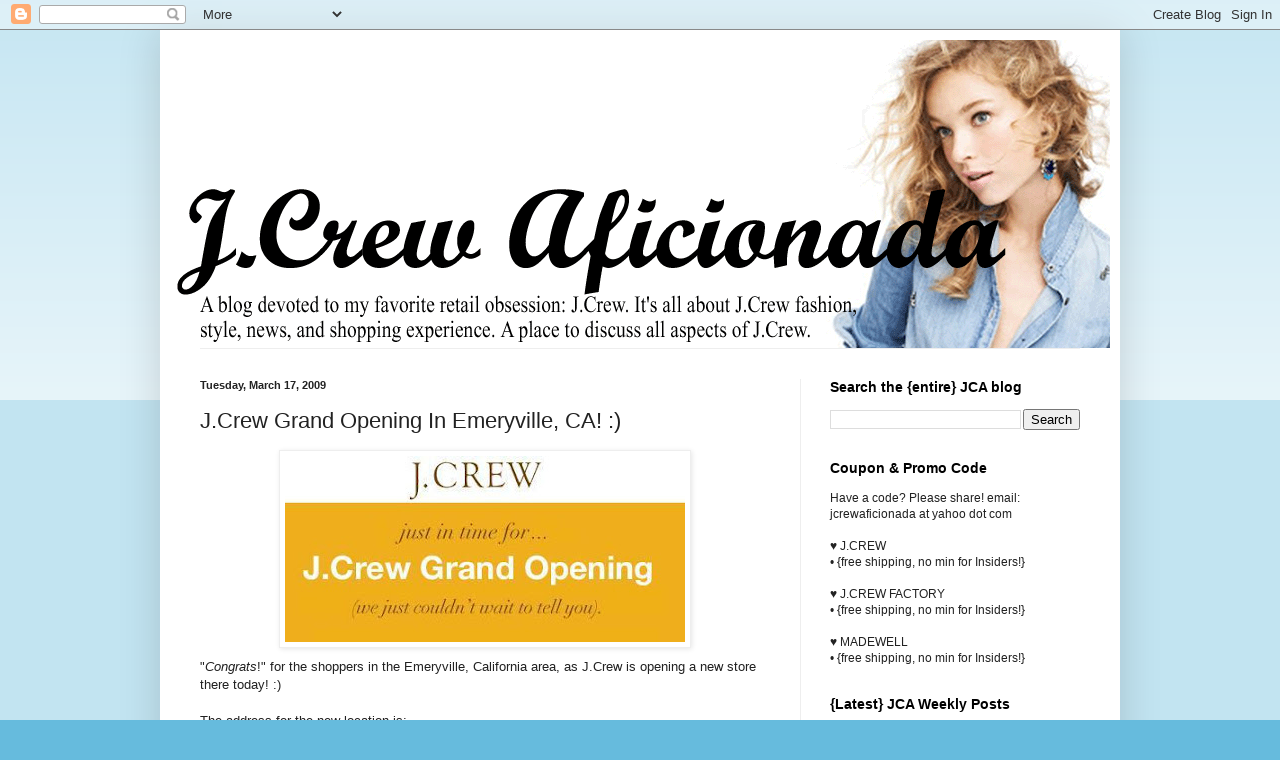

--- FILE ---
content_type: text/html; charset=UTF-8
request_url: https://jcrewaficionada.blogspot.com/2009/03/jcrew-grand-opening-in-emeryville-ca.html
body_size: 25781
content:
<!DOCTYPE html>
<html class='v2' dir='ltr' lang='en'>
<head>
<link href='https://www.blogger.com/static/v1/widgets/335934321-css_bundle_v2.css' rel='stylesheet' type='text/css'/>
<meta content='width=1100' name='viewport'/>
<meta content='text/html; charset=UTF-8' http-equiv='Content-Type'/>
<meta content='blogger' name='generator'/>
<link href='https://jcrewaficionada.blogspot.com/favicon.ico' rel='icon' type='image/x-icon'/>
<link href='http://jcrewaficionada.blogspot.com/2009/03/jcrew-grand-opening-in-emeryville-ca.html' rel='canonical'/>
<link rel="alternate" type="application/atom+xml" title="J.Crew Aficionada - Atom" href="https://jcrewaficionada.blogspot.com/feeds/posts/default" />
<link rel="alternate" type="application/rss+xml" title="J.Crew Aficionada - RSS" href="https://jcrewaficionada.blogspot.com/feeds/posts/default?alt=rss" />
<link rel="service.post" type="application/atom+xml" title="J.Crew Aficionada - Atom" href="https://www.blogger.com/feeds/1317882250647868056/posts/default" />

<link rel="alternate" type="application/atom+xml" title="J.Crew Aficionada - Atom" href="https://jcrewaficionada.blogspot.com/feeds/2889629015218598639/comments/default" />
<!--Can't find substitution for tag [blog.ieCssRetrofitLinks]-->
<link href='https://blogger.googleusercontent.com/img/b/R29vZ2xl/AVvXsEiFdWZFY_PPPjRmcSXNzBA5VGrAaMFGKduIzEzjRLdFiWLow1zHe5Z3UayTaZ2WOgY4GNpDzsf2drU1BAgG8QgBS0p1roRAHSoUJpQUwdVrIJou4VFV9B-hbwLjo0-XK_Crb34Nrm71K1g/s400/GrandOpening.JPG' rel='image_src'/>
<meta content='http://jcrewaficionada.blogspot.com/2009/03/jcrew-grand-opening-in-emeryville-ca.html' property='og:url'/>
<meta content='J.Crew Grand Opening In Emeryville, CA! :)' property='og:title'/>
<meta content='&quot; Congrats !&quot; for the shoppers in the Emeryville, California area, as J.Crew is opening a new store there today! :) The address for the new ...' property='og:description'/>
<meta content='https://blogger.googleusercontent.com/img/b/R29vZ2xl/AVvXsEiFdWZFY_PPPjRmcSXNzBA5VGrAaMFGKduIzEzjRLdFiWLow1zHe5Z3UayTaZ2WOgY4GNpDzsf2drU1BAgG8QgBS0p1roRAHSoUJpQUwdVrIJou4VFV9B-hbwLjo0-XK_Crb34Nrm71K1g/w1200-h630-p-k-no-nu/GrandOpening.JPG' property='og:image'/>
<title>J.Crew Aficionada: J.Crew Grand Opening In Emeryville, CA! :)</title>
<style id='page-skin-1' type='text/css'><!--
/*
-----------------------------------------------
Blogger Template Style
Name:     Simple
Designer: Blogger
URL:      www.blogger.com
----------------------------------------------- */
/* Content
----------------------------------------------- */
body {
font: normal normal 12px Arial, Tahoma, Helvetica, FreeSans, sans-serif;
color: #222222;
background: #66bbdd none repeat scroll top left;
padding: 0 40px 40px 40px;
}
html body .region-inner {
min-width: 0;
max-width: 100%;
width: auto;
}
h2 {
font-size: 22px;
}
a:link {
text-decoration:none;
color: #2288bb;
}
a:visited {
text-decoration:none;
color: #888888;
}
a:hover {
text-decoration:underline;
color: #33aaff;
}
.body-fauxcolumn-outer .fauxcolumn-inner {
background: transparent url(https://resources.blogblog.com/blogblog/data/1kt/simple/body_gradient_tile_light.png) repeat scroll top left;
_background-image: none;
}
.body-fauxcolumn-outer .cap-top {
position: absolute;
z-index: 1;
height: 400px;
width: 100%;
}
.body-fauxcolumn-outer .cap-top .cap-left {
width: 100%;
background: transparent url(https://resources.blogblog.com/blogblog/data/1kt/simple/gradients_light.png) repeat-x scroll top left;
_background-image: none;
}
.content-outer {
-moz-box-shadow: 0 0 40px rgba(0, 0, 0, .15);
-webkit-box-shadow: 0 0 5px rgba(0, 0, 0, .15);
-goog-ms-box-shadow: 0 0 10px #333333;
box-shadow: 0 0 40px rgba(0, 0, 0, .15);
margin-bottom: 1px;
}
.content-inner {
padding: 10px 10px;
}
.content-inner {
background-color: #ffffff;
}
/* Header
----------------------------------------------- */
.header-outer {
background: transparent none repeat-x scroll 0 -400px;
_background-image: none;
}
.Header h1 {
font: normal normal 60px Arial, Tahoma, Helvetica, FreeSans, sans-serif;
color: #3399bb;
text-shadow: -1px -1px 1px rgba(0, 0, 0, .2);
}
.Header h1 a {
color: #3399bb;
}
.Header .description {
font-size: 140%;
color: #777777;
}
.header-inner .Header .titlewrapper {
padding: 22px 30px;
}
.header-inner .Header .descriptionwrapper {
padding: 0 30px;
}
/* Tabs
----------------------------------------------- */
.tabs-inner .section:first-child {
border-top: 1px solid #eeeeee;
}
.tabs-inner .section:first-child ul {
margin-top: -1px;
border-top: 1px solid #eeeeee;
border-left: 0 solid #eeeeee;
border-right: 0 solid #eeeeee;
}
.tabs-inner .widget ul {
background: #f5f5f5 url(https://resources.blogblog.com/blogblog/data/1kt/simple/gradients_light.png) repeat-x scroll 0 -800px;
_background-image: none;
border-bottom: 1px solid #eeeeee;
margin-top: 0;
margin-left: -30px;
margin-right: -30px;
}
.tabs-inner .widget li a {
display: inline-block;
padding: .6em 1em;
font: normal normal 14px Arial, Tahoma, Helvetica, FreeSans, sans-serif;
color: #999999;
border-left: 1px solid #ffffff;
border-right: 1px solid #eeeeee;
}
.tabs-inner .widget li:first-child a {
border-left: none;
}
.tabs-inner .widget li.selected a, .tabs-inner .widget li a:hover {
color: #000000;
background-color: #eeeeee;
text-decoration: none;
}
/* Columns
----------------------------------------------- */
.main-outer {
border-top: 0 solid #eeeeee;
}
.fauxcolumn-left-outer .fauxcolumn-inner {
border-right: 1px solid #eeeeee;
}
.fauxcolumn-right-outer .fauxcolumn-inner {
border-left: 1px solid #eeeeee;
}
/* Headings
----------------------------------------------- */
div.widget > h2,
div.widget h2.title {
margin: 0 0 1em 0;
font: normal bold 14px Arial, Tahoma, Helvetica, FreeSans, sans-serif;
color: #000000;
}
/* Widgets
----------------------------------------------- */
.widget .zippy {
color: #999999;
text-shadow: 2px 2px 1px rgba(0, 0, 0, .1);
}
.widget .popular-posts ul {
list-style: none;
}
/* Posts
----------------------------------------------- */
h2.date-header {
font: normal bold 11px Arial, Tahoma, Helvetica, FreeSans, sans-serif;
}
.date-header span {
background-color: transparent;
color: #222222;
padding: inherit;
letter-spacing: inherit;
margin: inherit;
}
.main-inner {
padding-top: 30px;
padding-bottom: 30px;
}
.main-inner .column-center-inner {
padding: 0 15px;
}
.main-inner .column-center-inner .section {
margin: 0 15px;
}
.post {
margin: 0 0 25px 0;
}
h3.post-title, .comments h4 {
font: normal normal 22px Arial, Tahoma, Helvetica, FreeSans, sans-serif;
margin: .75em 0 0;
}
.post-body {
font-size: 110%;
line-height: 1.4;
position: relative;
}
.post-body img, .post-body .tr-caption-container, .Profile img, .Image img,
.BlogList .item-thumbnail img {
padding: 2px;
background: #ffffff;
border: 1px solid #eeeeee;
-moz-box-shadow: 1px 1px 5px rgba(0, 0, 0, .1);
-webkit-box-shadow: 1px 1px 5px rgba(0, 0, 0, .1);
box-shadow: 1px 1px 5px rgba(0, 0, 0, .1);
}
.post-body img, .post-body .tr-caption-container {
padding: 5px;
}
.post-body .tr-caption-container {
color: #222222;
}
.post-body .tr-caption-container img {
padding: 0;
background: transparent;
border: none;
-moz-box-shadow: 0 0 0 rgba(0, 0, 0, .1);
-webkit-box-shadow: 0 0 0 rgba(0, 0, 0, .1);
box-shadow: 0 0 0 rgba(0, 0, 0, .1);
}
.post-header {
margin: 0 0 1.5em;
line-height: 1.6;
font-size: 90%;
}
.post-footer {
margin: 20px -2px 0;
padding: 5px 10px;
color: #666666;
background-color: #f9f9f9;
border-bottom: 1px solid #eeeeee;
line-height: 1.6;
font-size: 90%;
}
#comments .comment-author {
padding-top: 1.5em;
border-top: 1px solid #eeeeee;
background-position: 0 1.5em;
}
#comments .comment-author:first-child {
padding-top: 0;
border-top: none;
}
.avatar-image-container {
margin: .2em 0 0;
}
#comments .avatar-image-container img {
border: 1px solid #eeeeee;
}
/* Comments
----------------------------------------------- */
.comments .comments-content .icon.blog-author {
background-repeat: no-repeat;
background-image: url([data-uri]);
}
.comments .comments-content .loadmore a {
border-top: 1px solid #999999;
border-bottom: 1px solid #999999;
}
.comments .comment-thread.inline-thread {
background-color: #f9f9f9;
}
.comments .continue {
border-top: 2px solid #999999;
}
/* Accents
---------------------------------------------- */
.section-columns td.columns-cell {
border-left: 1px solid #eeeeee;
}
.blog-pager {
background: transparent none no-repeat scroll top center;
}
.blog-pager-older-link, .home-link,
.blog-pager-newer-link {
background-color: #ffffff;
padding: 5px;
}
.footer-outer {
border-top: 0 dashed #bbbbbb;
}
/* Mobile
----------------------------------------------- */
body.mobile  {
background-size: auto;
}
.mobile .body-fauxcolumn-outer {
background: transparent none repeat scroll top left;
}
.mobile .body-fauxcolumn-outer .cap-top {
background-size: 100% auto;
}
.mobile .content-outer {
-webkit-box-shadow: 0 0 3px rgba(0, 0, 0, .15);
box-shadow: 0 0 3px rgba(0, 0, 0, .15);
}
.mobile .tabs-inner .widget ul {
margin-left: 0;
margin-right: 0;
}
.mobile .post {
margin: 0;
}
.mobile .main-inner .column-center-inner .section {
margin: 0;
}
.mobile .date-header span {
padding: 0.1em 10px;
margin: 0 -10px;
}
.mobile h3.post-title {
margin: 0;
}
.mobile .blog-pager {
background: transparent none no-repeat scroll top center;
}
.mobile .footer-outer {
border-top: none;
}
.mobile .main-inner, .mobile .footer-inner {
background-color: #ffffff;
}
.mobile-index-contents {
color: #222222;
}
.mobile-link-button {
background-color: #2288bb;
}
.mobile-link-button a:link, .mobile-link-button a:visited {
color: #ffffff;
}
.mobile .tabs-inner .section:first-child {
border-top: none;
}
.mobile .tabs-inner .PageList .widget-content {
background-color: #eeeeee;
color: #000000;
border-top: 1px solid #eeeeee;
border-bottom: 1px solid #eeeeee;
}
.mobile .tabs-inner .PageList .widget-content .pagelist-arrow {
border-left: 1px solid #eeeeee;
}

--></style>
<style id='template-skin-1' type='text/css'><!--
body {
min-width: 960px;
}
.content-outer, .content-fauxcolumn-outer, .region-inner {
min-width: 960px;
max-width: 960px;
_width: 960px;
}
.main-inner .columns {
padding-left: 0;
padding-right: 310px;
}
.main-inner .fauxcolumn-center-outer {
left: 0;
right: 310px;
/* IE6 does not respect left and right together */
_width: expression(this.parentNode.offsetWidth -
parseInt("0") -
parseInt("310px") + 'px');
}
.main-inner .fauxcolumn-left-outer {
width: 0;
}
.main-inner .fauxcolumn-right-outer {
width: 310px;
}
.main-inner .column-left-outer {
width: 0;
right: 100%;
margin-left: -0;
}
.main-inner .column-right-outer {
width: 310px;
margin-right: -310px;
}
#layout {
min-width: 0;
}
#layout .content-outer {
min-width: 0;
width: 800px;
}
#layout .region-inner {
min-width: 0;
width: auto;
}
body#layout div.add_widget {
padding: 8px;
}
body#layout div.add_widget a {
margin-left: 32px;
}
--></style>
<link href='https://www.blogger.com/dyn-css/authorization.css?targetBlogID=1317882250647868056&amp;zx=871323bb-1fcc-475e-a424-bb1d5a1aa10b' media='none' onload='if(media!=&#39;all&#39;)media=&#39;all&#39;' rel='stylesheet'/><noscript><link href='https://www.blogger.com/dyn-css/authorization.css?targetBlogID=1317882250647868056&amp;zx=871323bb-1fcc-475e-a424-bb1d5a1aa10b' rel='stylesheet'/></noscript>
<meta name='google-adsense-platform-account' content='ca-host-pub-1556223355139109'/>
<meta name='google-adsense-platform-domain' content='blogspot.com'/>

</head>
<body class='loading variant-pale'>
<div class='navbar section' id='navbar' name='Navbar'><div class='widget Navbar' data-version='1' id='Navbar1'><script type="text/javascript">
    function setAttributeOnload(object, attribute, val) {
      if(window.addEventListener) {
        window.addEventListener('load',
          function(){ object[attribute] = val; }, false);
      } else {
        window.attachEvent('onload', function(){ object[attribute] = val; });
      }
    }
  </script>
<div id="navbar-iframe-container"></div>
<script type="text/javascript" src="https://apis.google.com/js/platform.js"></script>
<script type="text/javascript">
      gapi.load("gapi.iframes:gapi.iframes.style.bubble", function() {
        if (gapi.iframes && gapi.iframes.getContext) {
          gapi.iframes.getContext().openChild({
              url: 'https://www.blogger.com/navbar/1317882250647868056?po\x3d2889629015218598639\x26origin\x3dhttps://jcrewaficionada.blogspot.com',
              where: document.getElementById("navbar-iframe-container"),
              id: "navbar-iframe"
          });
        }
      });
    </script><script type="text/javascript">
(function() {
var script = document.createElement('script');
script.type = 'text/javascript';
script.src = '//pagead2.googlesyndication.com/pagead/js/google_top_exp.js';
var head = document.getElementsByTagName('head')[0];
if (head) {
head.appendChild(script);
}})();
</script>
</div></div>
<div class='body-fauxcolumns'>
<div class='fauxcolumn-outer body-fauxcolumn-outer'>
<div class='cap-top'>
<div class='cap-left'></div>
<div class='cap-right'></div>
</div>
<div class='fauxborder-left'>
<div class='fauxborder-right'></div>
<div class='fauxcolumn-inner'>
</div>
</div>
<div class='cap-bottom'>
<div class='cap-left'></div>
<div class='cap-right'></div>
</div>
</div>
</div>
<div class='content'>
<div class='content-fauxcolumns'>
<div class='fauxcolumn-outer content-fauxcolumn-outer'>
<div class='cap-top'>
<div class='cap-left'></div>
<div class='cap-right'></div>
</div>
<div class='fauxborder-left'>
<div class='fauxborder-right'></div>
<div class='fauxcolumn-inner'>
</div>
</div>
<div class='cap-bottom'>
<div class='cap-left'></div>
<div class='cap-right'></div>
</div>
</div>
</div>
<div class='content-outer'>
<div class='content-cap-top cap-top'>
<div class='cap-left'></div>
<div class='cap-right'></div>
</div>
<div class='fauxborder-left content-fauxborder-left'>
<div class='fauxborder-right content-fauxborder-right'></div>
<div class='content-inner'>
<header>
<div class='header-outer'>
<div class='header-cap-top cap-top'>
<div class='cap-left'></div>
<div class='cap-right'></div>
</div>
<div class='fauxborder-left header-fauxborder-left'>
<div class='fauxborder-right header-fauxborder-right'></div>
<div class='region-inner header-inner'>
<div class='header section' id='header' name='Header'><div class='widget Header' data-version='1' id='Header1'>
<div id='header-inner'>
<a href='https://jcrewaficionada.blogspot.com/' style='display: block'>
<img alt='J.Crew Aficionada' height='308px; ' id='Header1_headerimg' src='https://blogger.googleusercontent.com/img/b/R29vZ2xl/AVvXsEjgKzrCKGaIcosuJ7sqflnLJIUZ0TdGoVLPKfhhyphenhyphenmNZSCj05XVQuu820-BrVIuMZH7eaxFgvquAzSzGxqZICdTNW1__jwzNocX_SFO11SlCE1MU9IQh8MMfFpUpanGfnTU_fzk2woAZTGvy/s1600/JCrewBanner2014_July_2.gif' style='display: block' width='1000px; '/>
</a>
</div>
</div></div>
</div>
</div>
<div class='header-cap-bottom cap-bottom'>
<div class='cap-left'></div>
<div class='cap-right'></div>
</div>
</div>
</header>
<div class='tabs-outer'>
<div class='tabs-cap-top cap-top'>
<div class='cap-left'></div>
<div class='cap-right'></div>
</div>
<div class='fauxborder-left tabs-fauxborder-left'>
<div class='fauxborder-right tabs-fauxborder-right'></div>
<div class='region-inner tabs-inner'>
<div class='tabs no-items section' id='crosscol' name='Cross-Column'></div>
<div class='tabs no-items section' id='crosscol-overflow' name='Cross-Column 2'></div>
</div>
</div>
<div class='tabs-cap-bottom cap-bottom'>
<div class='cap-left'></div>
<div class='cap-right'></div>
</div>
</div>
<div class='main-outer'>
<div class='main-cap-top cap-top'>
<div class='cap-left'></div>
<div class='cap-right'></div>
</div>
<div class='fauxborder-left main-fauxborder-left'>
<div class='fauxborder-right main-fauxborder-right'></div>
<div class='region-inner main-inner'>
<div class='columns fauxcolumns'>
<div class='fauxcolumn-outer fauxcolumn-center-outer'>
<div class='cap-top'>
<div class='cap-left'></div>
<div class='cap-right'></div>
</div>
<div class='fauxborder-left'>
<div class='fauxborder-right'></div>
<div class='fauxcolumn-inner'>
</div>
</div>
<div class='cap-bottom'>
<div class='cap-left'></div>
<div class='cap-right'></div>
</div>
</div>
<div class='fauxcolumn-outer fauxcolumn-left-outer'>
<div class='cap-top'>
<div class='cap-left'></div>
<div class='cap-right'></div>
</div>
<div class='fauxborder-left'>
<div class='fauxborder-right'></div>
<div class='fauxcolumn-inner'>
</div>
</div>
<div class='cap-bottom'>
<div class='cap-left'></div>
<div class='cap-right'></div>
</div>
</div>
<div class='fauxcolumn-outer fauxcolumn-right-outer'>
<div class='cap-top'>
<div class='cap-left'></div>
<div class='cap-right'></div>
</div>
<div class='fauxborder-left'>
<div class='fauxborder-right'></div>
<div class='fauxcolumn-inner'>
</div>
</div>
<div class='cap-bottom'>
<div class='cap-left'></div>
<div class='cap-right'></div>
</div>
</div>
<!-- corrects IE6 width calculation -->
<div class='columns-inner'>
<div class='column-center-outer'>
<div class='column-center-inner'>
<div class='main section' id='main' name='Main'><div class='widget Blog' data-version='1' id='Blog1'>
<div class='blog-posts hfeed'>

          <div class="date-outer">
        
<h2 class='date-header'><span>Tuesday, March 17, 2009</span></h2>

          <div class="date-posts">
        
<div class='post-outer'>
<div class='post hentry uncustomized-post-template' itemprop='blogPost' itemscope='itemscope' itemtype='http://schema.org/BlogPosting'>
<meta content='https://blogger.googleusercontent.com/img/b/R29vZ2xl/AVvXsEiFdWZFY_PPPjRmcSXNzBA5VGrAaMFGKduIzEzjRLdFiWLow1zHe5Z3UayTaZ2WOgY4GNpDzsf2drU1BAgG8QgBS0p1roRAHSoUJpQUwdVrIJou4VFV9B-hbwLjo0-XK_Crb34Nrm71K1g/s400/GrandOpening.JPG' itemprop='image_url'/>
<meta content='1317882250647868056' itemprop='blogId'/>
<meta content='2889629015218598639' itemprop='postId'/>
<a name='2889629015218598639'></a>
<h3 class='post-title entry-title' itemprop='name'>
J.Crew Grand Opening In Emeryville, CA! :)
</h3>
<div class='post-header'>
<div class='post-header-line-1'></div>
</div>
<div class='post-body entry-content' id='post-body-2889629015218598639' itemprop='description articleBody'>
<p><a href="https://blogger.googleusercontent.com/img/b/R29vZ2xl/AVvXsEiFdWZFY_PPPjRmcSXNzBA5VGrAaMFGKduIzEzjRLdFiWLow1zHe5Z3UayTaZ2WOgY4GNpDzsf2drU1BAgG8QgBS0p1roRAHSoUJpQUwdVrIJou4VFV9B-hbwLjo0-XK_Crb34Nrm71K1g/s1600-h/GrandOpening.JPG" onblur="try {parent.deselectBloggerImageGracefully();} catch(e) {}"><img alt="" border="0" id="BLOGGER_PHOTO_ID_5246669020737584306" src="https://blogger.googleusercontent.com/img/b/R29vZ2xl/AVvXsEiFdWZFY_PPPjRmcSXNzBA5VGrAaMFGKduIzEzjRLdFiWLow1zHe5Z3UayTaZ2WOgY4GNpDzsf2drU1BAgG8QgBS0p1roRAHSoUJpQUwdVrIJou4VFV9B-hbwLjo0-XK_Crb34Nrm71K1g/s400/GrandOpening.JPG" style="margin: 0px auto 10px; display: block; text-align: center; cursor: pointer;" /></a>"<span style="font-style: italic;">Congrats</span>!" for the shoppers in the Emeryville, California area, as J.Crew is opening a new store there today! :)<br /><br />The address for the new location is:<span style="text-decoration: underline;"><br /></span></p><div style="text-align: center;"><a href="http://www.simon.com/mall/default.aspx?ID=138"></a><a href="http://www.baystreetemeryville.com/index.cfm"><span style="font-weight: bold;">Bay Street</span></a><br />5616 Bay Street, CA 94608<br />(510) 450-2548<br /></div><span style="text-decoration: underline;"><br /></span>J.Crew announced this store opening by sending residents in the area a promotional offer (members reported getting either a card for $25 off or a card for 15% off their orders). So if you live in the area, keep an eye out for an extra something in your email or snail mail from J.Crew. ;)<br /><br /><span style="color: rgb(102, 102, 102); font-weight: bold;font-family:arial;" >Sidenote:</span> In case you are interested, the "<a href="http://jcrewaficionada.blogspot.com/2008/09/jcrew-stores-grand-opening-list.html">J.Crew Stores: Grand Opening List!</a>" post lists additional new locations and opening dates, including the following:<br /><ul><li><span><span>Malibu, CA <span style="color: rgb(255, 102, 0);">(Opening: 3.19.2009)</span></span></span></li><li><span><span>New Canaan, CT {crewcuts only} <span style="color: rgb(255, 102, 0);">(Opening: 3.31.2009)</span></span></span></li><li><span><span>Leawood, KS <span style="color: rgb(255, 102, 0);">(Opening 5.19.2009)</span></span></span></li><li><span><span>Cherry Hill, NJ <span style="color: rgb(255, 102, 0);">(Opening 3.31.2009)                       </span></span></span></li><li><span><span>Broadway, NYC {Men's Only} <span style="color: rgb(255, 102, 0);">(Opening 4.21.2009)                       </span></span></span></li><li><span><span>Seattle, WA  <span style="color: rgb(255, 102, 0);">(Opening: 5.12.2009)</span></span></span></li></ul><span><span></span></span>Happy shopping!<span style="color: rgb(102, 102, 102);"><br /></span>
<div style='clear: both;'></div>
</div>
<div class='post-footer'>
<div class='post-footer-line post-footer-line-1'>
<span class='post-author vcard'>
Posted by
<span class='fn' itemprop='author' itemscope='itemscope' itemtype='http://schema.org/Person'>
<meta content='https://www.blogger.com/profile/01823796392253094261' itemprop='url'/>
<a class='g-profile' href='https://www.blogger.com/profile/01823796392253094261' rel='author' title='author profile'>
<span itemprop='name'>Alexis {J.Crew Aficionada}</span>
</a>
</span>
</span>
<span class='post-timestamp'>
at
<meta content='http://jcrewaficionada.blogspot.com/2009/03/jcrew-grand-opening-in-emeryville-ca.html' itemprop='url'/>
<a class='timestamp-link' href='https://jcrewaficionada.blogspot.com/2009/03/jcrew-grand-opening-in-emeryville-ca.html' rel='bookmark' title='permanent link'><abbr class='published' itemprop='datePublished' title='2009-03-17T00:00:00-04:00'>12:00&#8239;AM</abbr></a>
</span>
<span class='post-comment-link'>
</span>
<span class='post-icons'>
<span class='item-action'>
<a href='https://www.blogger.com/email-post/1317882250647868056/2889629015218598639' title='Email Post'>
<img alt='' class='icon-action' height='13' src='https://resources.blogblog.com/img/icon18_email.gif' width='18'/>
</a>
</span>
<span class='item-control blog-admin pid-376676650'>
<a href='https://www.blogger.com/post-edit.g?blogID=1317882250647868056&postID=2889629015218598639&from=pencil' title='Edit Post'>
<img alt='' class='icon-action' height='18' src='https://resources.blogblog.com/img/icon18_edit_allbkg.gif' width='18'/>
</a>
</span>
</span>
<div class='post-share-buttons goog-inline-block'>
</div>
</div>
<div class='post-footer-line post-footer-line-2'>
<span class='post-labels'>
Labels:
<a href='https://jcrewaficionada.blogspot.com/search/label/in%20stores' rel='tag'>in stores</a>
</span>
</div>
<div class='post-footer-line post-footer-line-3'>
<span class='post-location'>
</span>
</div>
</div>
</div>
<div class='comments' id='comments'>
<a name='comments'></a>
<h4>9 comments:</h4>
<div class='comments-content'>
<script async='async' src='' type='text/javascript'></script>
<script type='text/javascript'>
    (function() {
      var items = null;
      var msgs = null;
      var config = {};

// <![CDATA[
      var cursor = null;
      if (items && items.length > 0) {
        cursor = parseInt(items[items.length - 1].timestamp) + 1;
      }

      var bodyFromEntry = function(entry) {
        var text = (entry &&
                    ((entry.content && entry.content.$t) ||
                     (entry.summary && entry.summary.$t))) ||
            '';
        if (entry && entry.gd$extendedProperty) {
          for (var k in entry.gd$extendedProperty) {
            if (entry.gd$extendedProperty[k].name == 'blogger.contentRemoved') {
              return '<span class="deleted-comment">' + text + '</span>';
            }
          }
        }
        return text;
      }

      var parse = function(data) {
        cursor = null;
        var comments = [];
        if (data && data.feed && data.feed.entry) {
          for (var i = 0, entry; entry = data.feed.entry[i]; i++) {
            var comment = {};
            // comment ID, parsed out of the original id format
            var id = /blog-(\d+).post-(\d+)/.exec(entry.id.$t);
            comment.id = id ? id[2] : null;
            comment.body = bodyFromEntry(entry);
            comment.timestamp = Date.parse(entry.published.$t) + '';
            if (entry.author && entry.author.constructor === Array) {
              var auth = entry.author[0];
              if (auth) {
                comment.author = {
                  name: (auth.name ? auth.name.$t : undefined),
                  profileUrl: (auth.uri ? auth.uri.$t : undefined),
                  avatarUrl: (auth.gd$image ? auth.gd$image.src : undefined)
                };
              }
            }
            if (entry.link) {
              if (entry.link[2]) {
                comment.link = comment.permalink = entry.link[2].href;
              }
              if (entry.link[3]) {
                var pid = /.*comments\/default\/(\d+)\?.*/.exec(entry.link[3].href);
                if (pid && pid[1]) {
                  comment.parentId = pid[1];
                }
              }
            }
            comment.deleteclass = 'item-control blog-admin';
            if (entry.gd$extendedProperty) {
              for (var k in entry.gd$extendedProperty) {
                if (entry.gd$extendedProperty[k].name == 'blogger.itemClass') {
                  comment.deleteclass += ' ' + entry.gd$extendedProperty[k].value;
                } else if (entry.gd$extendedProperty[k].name == 'blogger.displayTime') {
                  comment.displayTime = entry.gd$extendedProperty[k].value;
                }
              }
            }
            comments.push(comment);
          }
        }
        return comments;
      };

      var paginator = function(callback) {
        if (hasMore()) {
          var url = config.feed + '?alt=json&v=2&orderby=published&reverse=false&max-results=50';
          if (cursor) {
            url += '&published-min=' + new Date(cursor).toISOString();
          }
          window.bloggercomments = function(data) {
            var parsed = parse(data);
            cursor = parsed.length < 50 ? null
                : parseInt(parsed[parsed.length - 1].timestamp) + 1
            callback(parsed);
            window.bloggercomments = null;
          }
          url += '&callback=bloggercomments';
          var script = document.createElement('script');
          script.type = 'text/javascript';
          script.src = url;
          document.getElementsByTagName('head')[0].appendChild(script);
        }
      };
      var hasMore = function() {
        return !!cursor;
      };
      var getMeta = function(key, comment) {
        if ('iswriter' == key) {
          var matches = !!comment.author
              && comment.author.name == config.authorName
              && comment.author.profileUrl == config.authorUrl;
          return matches ? 'true' : '';
        } else if ('deletelink' == key) {
          return config.baseUri + '/comment/delete/'
               + config.blogId + '/' + comment.id;
        } else if ('deleteclass' == key) {
          return comment.deleteclass;
        }
        return '';
      };

      var replybox = null;
      var replyUrlParts = null;
      var replyParent = undefined;

      var onReply = function(commentId, domId) {
        if (replybox == null) {
          // lazily cache replybox, and adjust to suit this style:
          replybox = document.getElementById('comment-editor');
          if (replybox != null) {
            replybox.height = '250px';
            replybox.style.display = 'block';
            replyUrlParts = replybox.src.split('#');
          }
        }
        if (replybox && (commentId !== replyParent)) {
          replybox.src = '';
          document.getElementById(domId).insertBefore(replybox, null);
          replybox.src = replyUrlParts[0]
              + (commentId ? '&parentID=' + commentId : '')
              + '#' + replyUrlParts[1];
          replyParent = commentId;
        }
      };

      var hash = (window.location.hash || '#').substring(1);
      var startThread, targetComment;
      if (/^comment-form_/.test(hash)) {
        startThread = hash.substring('comment-form_'.length);
      } else if (/^c[0-9]+$/.test(hash)) {
        targetComment = hash.substring(1);
      }

      // Configure commenting API:
      var configJso = {
        'maxDepth': config.maxThreadDepth
      };
      var provider = {
        'id': config.postId,
        'data': items,
        'loadNext': paginator,
        'hasMore': hasMore,
        'getMeta': getMeta,
        'onReply': onReply,
        'rendered': true,
        'initComment': targetComment,
        'initReplyThread': startThread,
        'config': configJso,
        'messages': msgs
      };

      var render = function() {
        if (window.goog && window.goog.comments) {
          var holder = document.getElementById('comment-holder');
          window.goog.comments.render(holder, provider);
        }
      };

      // render now, or queue to render when library loads:
      if (window.goog && window.goog.comments) {
        render();
      } else {
        window.goog = window.goog || {};
        window.goog.comments = window.goog.comments || {};
        window.goog.comments.loadQueue = window.goog.comments.loadQueue || [];
        window.goog.comments.loadQueue.push(render);
      }
    })();
// ]]>
  </script>
<div id='comment-holder'>
<div class="comment-thread toplevel-thread"><ol id="top-ra"><li class="comment" id="c1608890636540143267"><div class="avatar-image-container"><img src="//www.blogger.com/img/blogger_logo_round_35.png" alt=""/></div><div class="comment-block"><div class="comment-header"><cite class="user"><a href="https://www.blogger.com/profile/15319308217693099933" rel="nofollow">Unknown</a></cite><span class="icon user "></span><span class="datetime secondary-text"><a rel="nofollow" href="https://jcrewaficionada.blogspot.com/2009/03/jcrew-grand-opening-in-emeryville-ca.html?showComment=1237271460000#c1608890636540143267">March 17, 2009 at 2:31&#8239;AM</a></span></div><p class="comment-content">Yay, another location in Seattle!  Does anyone know where it will be?</p><span class="comment-actions secondary-text"><a class="comment-reply" target="_self" data-comment-id="1608890636540143267">Reply</a><span class="item-control blog-admin blog-admin pid-2030091239"><a target="_self" href="https://www.blogger.com/comment/delete/1317882250647868056/1608890636540143267">Delete</a></span></span></div><div class="comment-replies"><div id="c1608890636540143267-rt" class="comment-thread inline-thread hidden"><span class="thread-toggle thread-expanded"><span class="thread-arrow"></span><span class="thread-count"><a target="_self">Replies</a></span></span><ol id="c1608890636540143267-ra" class="thread-chrome thread-expanded"><div></div><div id="c1608890636540143267-continue" class="continue"><a class="comment-reply" target="_self" data-comment-id="1608890636540143267">Reply</a></div></ol></div></div><div class="comment-replybox-single" id="c1608890636540143267-ce"></div></li><li class="comment" id="c5303685564019808281"><div class="avatar-image-container"><img src="//blogger.googleusercontent.com/img/b/R29vZ2xl/AVvXsEgbr8cAWrMQPJoTWpUuQh_jlSUWD5bqJdOMWlFeUcH2nQIwRXRgqQEV7IsCGEo67ifPLnzVKhuUo5mET8h_obYJhb-UTOBN4KWPy0R8vN3lGvvtjfgIK7gTqMugDVVd2xw/s45-c/*" alt=""/></div><div class="comment-block"><div class="comment-header"><cite class="user"><a href="https://www.blogger.com/profile/06076948687302539385" rel="nofollow">Melissa@AllThingsSimplified</a></cite><span class="icon user "></span><span class="datetime secondary-text"><a rel="nofollow" href="https://jcrewaficionada.blogspot.com/2009/03/jcrew-grand-opening-in-emeryville-ca.html?showComment=1237287840000#c5303685564019808281">March 17, 2009 at 7:04&#8239;AM</a></span></div><p class="comment-content">Have fun shopping! :)</p><span class="comment-actions secondary-text"><a class="comment-reply" target="_self" data-comment-id="5303685564019808281">Reply</a><span class="item-control blog-admin blog-admin pid-2120884105"><a target="_self" href="https://www.blogger.com/comment/delete/1317882250647868056/5303685564019808281">Delete</a></span></span></div><div class="comment-replies"><div id="c5303685564019808281-rt" class="comment-thread inline-thread hidden"><span class="thread-toggle thread-expanded"><span class="thread-arrow"></span><span class="thread-count"><a target="_self">Replies</a></span></span><ol id="c5303685564019808281-ra" class="thread-chrome thread-expanded"><div></div><div id="c5303685564019808281-continue" class="continue"><a class="comment-reply" target="_self" data-comment-id="5303685564019808281">Reply</a></div></ol></div></div><div class="comment-replybox-single" id="c5303685564019808281-ce"></div></li><li class="comment" id="c4250490535831136617"><div class="avatar-image-container"><img src="//resources.blogblog.com/img/blank.gif" alt=""/></div><div class="comment-block"><div class="comment-header"><cite class="user">Anonymous</cite><span class="icon user "></span><span class="datetime secondary-text"><a rel="nofollow" href="https://jcrewaficionada.blogspot.com/2009/03/jcrew-grand-opening-in-emeryville-ca.html?showComment=1237294020000#c4250490535831136617">March 17, 2009 at 8:47&#8239;AM</a></span></div><p class="comment-content">I'm also curious about the Seattle location since Seattle already has 2 J Crew stores. Will this be a brand new store or is one of the stores relocating again? The one in Pacific Place recently downsized. Anyone have additional information?</p><span class="comment-actions secondary-text"><a class="comment-reply" target="_self" data-comment-id="4250490535831136617">Reply</a><span class="item-control blog-admin blog-admin pid-1001587401"><a target="_self" href="https://www.blogger.com/comment/delete/1317882250647868056/4250490535831136617">Delete</a></span></span></div><div class="comment-replies"><div id="c4250490535831136617-rt" class="comment-thread inline-thread hidden"><span class="thread-toggle thread-expanded"><span class="thread-arrow"></span><span class="thread-count"><a target="_self">Replies</a></span></span><ol id="c4250490535831136617-ra" class="thread-chrome thread-expanded"><div></div><div id="c4250490535831136617-continue" class="continue"><a class="comment-reply" target="_self" data-comment-id="4250490535831136617">Reply</a></div></ol></div></div><div class="comment-replybox-single" id="c4250490535831136617-ce"></div></li><li class="comment" id="c2664221195258733102"><div class="avatar-image-container"><img src="//resources.blogblog.com/img/blank.gif" alt=""/></div><div class="comment-block"><div class="comment-header"><cite class="user">Anonymous</cite><span class="icon user "></span><span class="datetime secondary-text"><a rel="nofollow" href="https://jcrewaficionada.blogspot.com/2009/03/jcrew-grand-opening-in-emeryville-ca.html?showComment=1237298340000#c2664221195258733102">March 17, 2009 at 9:59&#8239;AM</a></span></div><p class="comment-content">I too am shocked to see Seattle!  I'm hoping they really mean Lynnwood and put one at Alderwood!! (but I'm not holding my breath....)</p><span class="comment-actions secondary-text"><a class="comment-reply" target="_self" data-comment-id="2664221195258733102">Reply</a><span class="item-control blog-admin blog-admin pid-1001587401"><a target="_self" href="https://www.blogger.com/comment/delete/1317882250647868056/2664221195258733102">Delete</a></span></span></div><div class="comment-replies"><div id="c2664221195258733102-rt" class="comment-thread inline-thread hidden"><span class="thread-toggle thread-expanded"><span class="thread-arrow"></span><span class="thread-count"><a target="_self">Replies</a></span></span><ol id="c2664221195258733102-ra" class="thread-chrome thread-expanded"><div></div><div id="c2664221195258733102-continue" class="continue"><a class="comment-reply" target="_self" data-comment-id="2664221195258733102">Reply</a></div></ol></div></div><div class="comment-replybox-single" id="c2664221195258733102-ce"></div></li><li class="comment" id="c5832376980554802001"><div class="avatar-image-container"><img src="//resources.blogblog.com/img/blank.gif" alt=""/></div><div class="comment-block"><div class="comment-header"><cite class="user">Anonymous</cite><span class="icon user "></span><span class="datetime secondary-text"><a rel="nofollow" href="https://jcrewaficionada.blogspot.com/2009/03/jcrew-grand-opening-in-emeryville-ca.html?showComment=1237303560000#c5832376980554802001">March 17, 2009 at 11:26&#8239;AM</a></span></div><p class="comment-content">Yeah, three other Seattle area JCA's! (I'm in Tacoma, WA)  I'm curious too.  I was at Pacific Place yesterday, I would have asked if I had known.  I will ask at Bellevue Square tomorrow.<br><br>linda, Melissa or Kristin - please post if you find out any more details.<br><br>Maybe Shannon is reading this and has the scoop?</p><span class="comment-actions secondary-text"><a class="comment-reply" target="_self" data-comment-id="5832376980554802001">Reply</a><span class="item-control blog-admin blog-admin pid-1001587401"><a target="_self" href="https://www.blogger.com/comment/delete/1317882250647868056/5832376980554802001">Delete</a></span></span></div><div class="comment-replies"><div id="c5832376980554802001-rt" class="comment-thread inline-thread hidden"><span class="thread-toggle thread-expanded"><span class="thread-arrow"></span><span class="thread-count"><a target="_self">Replies</a></span></span><ol id="c5832376980554802001-ra" class="thread-chrome thread-expanded"><div></div><div id="c5832376980554802001-continue" class="continue"><a class="comment-reply" target="_self" data-comment-id="5832376980554802001">Reply</a></div></ol></div></div><div class="comment-replybox-single" id="c5832376980554802001-ce"></div></li><li class="comment" id="c8856659570552058662"><div class="avatar-image-container"><img src="//resources.blogblog.com/img/blank.gif" alt=""/></div><div class="comment-block"><div class="comment-header"><cite class="user">Anonymous</cite><span class="icon user "></span><span class="datetime secondary-text"><a rel="nofollow" href="https://jcrewaficionada.blogspot.com/2009/03/jcrew-grand-opening-in-emeryville-ca.html?showComment=1237308300000#c8856659570552058662">March 17, 2009 at 12:45&#8239;PM</a></span></div><p class="comment-content">I think the mystery has been solved. I went to jcrew.com and clicked on store locator. There is a Crewcuts store opening in University Village on 5/12. Bummer, I was hoping for a store in Southcenter.</p><span class="comment-actions secondary-text"><a class="comment-reply" target="_self" data-comment-id="8856659570552058662">Reply</a><span class="item-control blog-admin blog-admin pid-1001587401"><a target="_self" href="https://www.blogger.com/comment/delete/1317882250647868056/8856659570552058662">Delete</a></span></span></div><div class="comment-replies"><div id="c8856659570552058662-rt" class="comment-thread inline-thread hidden"><span class="thread-toggle thread-expanded"><span class="thread-arrow"></span><span class="thread-count"><a target="_self">Replies</a></span></span><ol id="c8856659570552058662-ra" class="thread-chrome thread-expanded"><div></div><div id="c8856659570552058662-continue" class="continue"><a class="comment-reply" target="_self" data-comment-id="8856659570552058662">Reply</a></div></ol></div></div><div class="comment-replybox-single" id="c8856659570552058662-ce"></div></li><li class="comment" id="c9063272154235136410"><div class="avatar-image-container"><img src="//resources.blogblog.com/img/blank.gif" alt=""/></div><div class="comment-block"><div class="comment-header"><cite class="user">Anonymous</cite><span class="icon user "></span><span class="datetime secondary-text"><a rel="nofollow" href="https://jcrewaficionada.blogspot.com/2009/03/jcrew-grand-opening-in-emeryville-ca.html?showComment=1237326600000#c9063272154235136410">March 17, 2009 at 5:50&#8239;PM</a></span></div><p class="comment-content">Yay!  I live just upstairs.  Visiting tonight!</p><span class="comment-actions secondary-text"><a class="comment-reply" target="_self" data-comment-id="9063272154235136410">Reply</a><span class="item-control blog-admin blog-admin pid-1001587401"><a target="_self" href="https://www.blogger.com/comment/delete/1317882250647868056/9063272154235136410">Delete</a></span></span></div><div class="comment-replies"><div id="c9063272154235136410-rt" class="comment-thread inline-thread hidden"><span class="thread-toggle thread-expanded"><span class="thread-arrow"></span><span class="thread-count"><a target="_self">Replies</a></span></span><ol id="c9063272154235136410-ra" class="thread-chrome thread-expanded"><div></div><div id="c9063272154235136410-continue" class="continue"><a class="comment-reply" target="_self" data-comment-id="9063272154235136410">Reply</a></div></ol></div></div><div class="comment-replybox-single" id="c9063272154235136410-ce"></div></li><li class="comment" id="c1671654473033132546"><div class="avatar-image-container"><img src="//www.blogger.com/img/blogger_logo_round_35.png" alt=""/></div><div class="comment-block"><div class="comment-header"><cite class="user"><a href="https://www.blogger.com/profile/15319308217693099933" rel="nofollow">Unknown</a></cite><span class="icon user "></span><span class="datetime secondary-text"><a rel="nofollow" href="https://jcrewaficionada.blogspot.com/2009/03/jcrew-grand-opening-in-emeryville-ca.html?showComment=1237347300000#c1671654473033132546">March 17, 2009 at 11:35&#8239;PM</a></span></div><p class="comment-content">I'm a bit disappointed but this is good news if you're a mommy, since there aren't any Crewcuts stores in WA.  <br><br>Kristin I was also hoping they would put one in Alderwood Mall!</p><span class="comment-actions secondary-text"><a class="comment-reply" target="_self" data-comment-id="1671654473033132546">Reply</a><span class="item-control blog-admin blog-admin pid-2030091239"><a target="_self" href="https://www.blogger.com/comment/delete/1317882250647868056/1671654473033132546">Delete</a></span></span></div><div class="comment-replies"><div id="c1671654473033132546-rt" class="comment-thread inline-thread hidden"><span class="thread-toggle thread-expanded"><span class="thread-arrow"></span><span class="thread-count"><a target="_self">Replies</a></span></span><ol id="c1671654473033132546-ra" class="thread-chrome thread-expanded"><div></div><div id="c1671654473033132546-continue" class="continue"><a class="comment-reply" target="_self" data-comment-id="1671654473033132546">Reply</a></div></ol></div></div><div class="comment-replybox-single" id="c1671654473033132546-ce"></div></li><li class="comment" id="c2117613792142031763"><div class="avatar-image-container"><img src="//3.bp.blogspot.com/_aStp80cP0KM/SZdQ7eXA35I/AAAAAAAACZU/YsL11DPEVSc/S45-s35/Picture%2B17.png" alt=""/></div><div class="comment-block"><div class="comment-header"><cite class="user"><a href="https://www.blogger.com/profile/04519545562139548419" rel="nofollow">Heather M</a></cite><span class="icon user "></span><span class="datetime secondary-text"><a rel="nofollow" href="https://jcrewaficionada.blogspot.com/2009/03/jcrew-grand-opening-in-emeryville-ca.html?showComment=1237399500000#c2117613792142031763">March 18, 2009 at 2:05&#8239;PM</a></span></div><p class="comment-content">I live in SF and did get the catalog with the $25 gift card in it. You have to spend $150 though in order to use it &amp; must use it by 3/31</p><span class="comment-actions secondary-text"><a class="comment-reply" target="_self" data-comment-id="2117613792142031763">Reply</a><span class="item-control blog-admin blog-admin pid-686816109"><a target="_self" href="https://www.blogger.com/comment/delete/1317882250647868056/2117613792142031763">Delete</a></span></span></div><div class="comment-replies"><div id="c2117613792142031763-rt" class="comment-thread inline-thread hidden"><span class="thread-toggle thread-expanded"><span class="thread-arrow"></span><span class="thread-count"><a target="_self">Replies</a></span></span><ol id="c2117613792142031763-ra" class="thread-chrome thread-expanded"><div></div><div id="c2117613792142031763-continue" class="continue"><a class="comment-reply" target="_self" data-comment-id="2117613792142031763">Reply</a></div></ol></div></div><div class="comment-replybox-single" id="c2117613792142031763-ce"></div></li></ol><div id="top-continue" class="continue"><a class="comment-reply" target="_self">Add comment</a></div><div class="comment-replybox-thread" id="top-ce"></div><div class="loadmore hidden" data-post-id="2889629015218598639"><a target="_self">Load more...</a></div></div>
</div>
</div>
<p class='comment-footer'>
<div class='comment-form'>
<a name='comment-form'></a>
<p><b><i>Dear J.Crew Aficionadas &amp; Aficionados:</i></b> Please feel free (and encouraged) to share your thoughts and opinions. :) However, please note that this is still a personal blog. So comments that are considered inappropriate (e.g. obscene, racist, homophobic, personal attacks, rude, and just plain mean) will be removed. <br /><br />And now back to J.Crew! :)</p>
<a href='https://www.blogger.com/comment/frame/1317882250647868056?po=2889629015218598639&hl=en&saa=85391&origin=https://jcrewaficionada.blogspot.com' id='comment-editor-src'></a>
<iframe allowtransparency='true' class='blogger-iframe-colorize blogger-comment-from-post' frameborder='0' height='410px' id='comment-editor' name='comment-editor' src='' width='100%'></iframe>
<script src='https://www.blogger.com/static/v1/jsbin/2830521187-comment_from_post_iframe.js' type='text/javascript'></script>
<script type='text/javascript'>
      BLOG_CMT_createIframe('https://www.blogger.com/rpc_relay.html');
    </script>
</div>
</p>
<div id='backlinks-container'>
<div id='Blog1_backlinks-container'>
</div>
</div>
</div>
</div>

        </div></div>
      
</div>
<div class='blog-pager' id='blog-pager'>
<span id='blog-pager-newer-link'>
<a class='blog-pager-newer-link' href='https://jcrewaficionada.blogspot.com/2009/03/jcrew-featured-in-harpers-bazaar.html' id='Blog1_blog-pager-newer-link' title='Newer Post'>Newer Post</a>
</span>
<span id='blog-pager-older-link'>
<a class='blog-pager-older-link' href='https://jcrewaficionada.blogspot.com/2009/03/jcrew-email-sneak-peek-at-jennas-picks.html' id='Blog1_blog-pager-older-link' title='Older Post'>Older Post</a>
</span>
<a class='home-link' href='https://jcrewaficionada.blogspot.com/'>Home</a>
</div>
<div class='clear'></div>
<div class='post-feeds'>
<div class='feed-links'>
Subscribe to:
<a class='feed-link' href='https://jcrewaficionada.blogspot.com/feeds/2889629015218598639/comments/default' target='_blank' type='application/atom+xml'>Post Comments (Atom)</a>
</div>
</div>
</div></div>
</div>
</div>
<div class='column-left-outer'>
<div class='column-left-inner'>
<aside>
</aside>
</div>
</div>
<div class='column-right-outer'>
<div class='column-right-inner'>
<aside>
<div class='sidebar section' id='sidebar-right-1'><div class='widget BlogSearch' data-version='1' id='BlogSearch1'>
<h2 class='title'>Search the {entire} JCA blog</h2>
<div class='widget-content'>
<div id='BlogSearch1_form'>
<form action='https://jcrewaficionada.blogspot.com/search' class='gsc-search-box' target='_top'>
<table cellpadding='0' cellspacing='0' class='gsc-search-box'>
<tbody>
<tr>
<td class='gsc-input'>
<input autocomplete='off' class='gsc-input' name='q' size='10' title='search' type='text' value=''/>
</td>
<td class='gsc-search-button'>
<input class='gsc-search-button' title='search' type='submit' value='Search'/>
</td>
</tr>
</tbody>
</table>
</form>
</div>
</div>
<div class='clear'></div>
</div><div class='widget HTML' data-version='1' id='HTML1'>
<h2 class='title'>Coupon &amp; Promo Code</h2>
<div class='widget-content'>
Have a code? Please share! email:<br />jcrewaficionada at yahoo dot com<br /><br />&#9829; J.CREW<br />&#8226; {free shipping, no min for Insiders!}<br /><br />&#9829; J.CREW FACTORY<br />&#8226; {free shipping, no min for Insiders!}<br /><br />&#9829; MADEWELL<br />&#8226; {free shipping, no min for Insiders!}
</div>
<div class='clear'></div>
</div><div class='widget LinkList' data-version='1' id='LinkList1'>
<h2>{Latest} JCA Weekly Posts</h2>
<div class='widget-content'>
<ul>
<li><a href='http://jcrewaficionada.blogspot.com/search/label/GWE%20%7BLooking%20to%20Sell%7D'>The Great (Weekly) Exchange {looking to sell}</a></li>
<li><a href='http://jcrewaficionada.blogspot.com/search/label/GWE%20%7Blooking%20to%20find%7D'>The Great (Weekly) Exchange {looking to find}</a></li>
<li><a href='http://jcrewaficionada.blogspot.com/search/label/weekly%20reviews'>J.Crew Reviews {straight from the JCAs!}</a></li>
<li><a href='http://jcrewaficionada.blogspot.com/search/label/JCA%20%22Help%20Stye%20Me%22'>JCA "Help Style Me!" Weekly Post</a></li>
<li><a href='http://jcrewaficionada.blogspot.com/search/label/Weekly%20Share%20%7BOther%20Retailers%7D'>Weekly Share: Other JCrew-like Retailers</a></li>
<li><a href='http://jcrewaficionada.blogspot.com/search/label/Seek%20and%20Find'>Seek & Find: Will you visit J.Crew this Weekend?</a></li>
<li><a href='http://jcrewaficionada.blogspot.com/search/label/Sought%20and%20Found'>Sought & Found: Did you visit J.Crew this {past} Weekend?</a></li>
<li><a href='http://jcrewaficionada.blogspot.com/search/label/looking%20to%20love'>"Looking to LOVE" with J.Crew</a></li>
<li><a href='http://jcrewaficionada.blogspot.com/search/label/looking%20to%20vent'>"Looking to VENT" with J.Crew</a></li>
</ul>
<div class='clear'></div>
</div>
</div><div class='widget LinkList' data-version='1' id='LinkList2'>
<h2>Referencing {helpful posts}</h2>
<div class='widget-content'>
<ul>
<li><a href='http://jcrewaficionada.blogspot.com/2012/11/quick-comment-jca-is-not-affiliated.html'>JCA is Not Affiliated with Any Other Site</a></li>
<li><a href='http://jcrewaficionada.blogspot.com/2012/01/quick-heads-up-jcrewaficionada-on-ebay_31.html'>"jcrewaficionada" on eBay is NOT me {learn more!}</a></li>
<li><a href='http://jcrewaficionada.blogspot.com/2011/05/jcrew-factory-versus-regular-jcrew-spot.html'>J.Crew Factory Versus Regular J.Crew {spot the difference!}</a></li>
<li><a href='http://jcrewaficionada.blogspot.com/2009/05/do-you-know-your-jcrew-vocab.html'>Do You Know Your J.Crew Vocab?</a></li>
<li><a href='http://jcrewaficionada.blogspot.com/2009/07/great-weekly-exchange-abbreviations.html'>Great Weekly Exchange: Abbreviations</a></li>
<li><a href='http://jcrewaficionada.blogspot.com/2008/07/quick-note-to-jcrew-aficionadas.html'>Selling Items? Post Accordingly :)</a></li>
<li><a href='http://jcrewaficionada.blogspot.com/2009/05/gigiofcas-tips-for-successful-sellswap.html'>GigiOfCa's "Tips for a successful sell/swap experience" :)</a></li>
<li><a href='http://jcrewaficionada.blogspot.com/2008/05/tips-on-having-great-jcrew-shopping-day.html'>Tips on having a great J.Crew shopping day!</a></li>
<li><a href='http://jcrewaficionada.blogspot.com/2010/01/request-invite-for-jcrew-aficionadas.html'>Want to join the JCA Blog Roll Call?</a></li>
</ul>
<div class='clear'></div>
</div>
</div><div class='widget PageList' data-version='1' id='PageList1'>
<h2>Referencing {FAQ}</h2>
<div class='widget-content'>
<ul>
<li>
<a href='https://jcrewaficionada.blogspot.com/p/faq-about-jca-blog.html'>FAQ {about the JCA Blog}</a>
</li>
<li>
<a href='https://jcrewaficionada.blogspot.com/p/faq-about-jcrew.html'>FAQ {about J.Crew}</a>
</li>
<li>
<a href='https://jcrewaficionada.blogspot.com/p/about-me.html'>FAQ {about Alexis}</a>
</li>
<li>
<a href='https://jcrewaficionada.blogspot.com/p/jca-in-press.html'>JCA {In the Press}</a>
</li>
<li>
<a href='https://jcrewaficionada.blogspot.com/p/comments-to-not-post-on-jca.html'>What NOT to Post on JCA</a>
</li>
</ul>
<div class='clear'></div>
</div>
</div><div class='widget Text' data-version='1' id='Text3'>
<h2 class='title'>Policies / Discounts</h2>
<div class='widget-content'>
<span style="color: rgb(51, 102, 102);">Teacher/Educator Discount</span><span style="color: rgb(51, 102, 102);">: </span><span style="font-style: italic;"><br/>15% off all (including sale) purchases</span><br/>Show valid ID (e.g. ID, paycheck)<br/>Click <a href="http://jcrewaficionada.blogspot.com/search/label/teachers%20discount">here</a> for related posts<br/><span style="color: rgb(51, 102, 102);"><br/>Student Discount</span><span style="color: rgb(51, 102, 102);">: </span><span style="font-style: italic;"><br/>15% off </span><span style="font-style: italic;">all (including sale) </span><span style="font-style: italic;"></span><span style="font-style: italic;">purchases<br/></span><span>Show valid college ID</span><br/>Click <a href="http://jcrewaficionada.blogspot.com/search/label/student%20discount">here</a> for related posts<br/><br/><span style="color: rgb(51, 102, 102);">Red Phone Ordering</span><span style="color: rgb(51, 102, 102);">: </span><span style="font-style: italic;"><br/>Free shipping on (regular-price) purchases</span><span style="font-style: italic;"><br/></span><span>Order using the store's Red Phone</span><br/>Click <a href="http://jcrewaficionada.blogspot.com/search/label/red%20phone">here</a> for related posts<br/><span style="color: rgb(51, 102, 102);"><br/></span><span style="color: rgb(51, 102, 102);">We Will Find It</span><span style="color: rgb(51, 102, 102);">: </span><span style="font-style: italic;"><br/></span><span style="font-style: italic;">Find </span><span style="font-style: italic;">(regular-price) items that's out of stock at your store/ online</span><br/><span>Order over the Red Phone (in-stores) or call customer service<br/><br/></span><span style="color: rgb(51, 102, 102);">Personal Shopper</span><span style="color: rgb(51, 102, 102);">: </span><span style="font-style: italic;"><br/>Free style advising</span><span style="font-style: italic;"><br/></span><span></span> Click <a href="http://jcrewaficionada.blogspot.com/search/label/personal%20shopper">here</a> for related posts<br/>
</div>
<div class='clear'></div>
</div><div class='widget LinkList' data-version='1' id='LinkList4'>
<h2>J.Crew Store Location Series Guide</h2>
<div class='widget-content'>
<ul>
<li><a href='http://jcrewaficionada.blogspot.com/2012/07/jcrew-store-location-series-boston.html'>{Boston Edition}</a></li>
<li><a href='http://jcrewaficionada.blogspot.com/2012/07/jcrew-store-location-series-chicago.html'>{Chicago Edition}</a></li>
<li><a href='http://jcrewaficionada.blogspot.com/2012/09/jcrew-store-location-series-connecticut.html'>{Connecticut Edition}</a></li>
<li><a href='http://jcrewaficionada.blogspot.com/2012/07/jcrew-store-location-series-dallas-texas.html'>{Dallas, Texas Edition}</a></li>
<li><a href='http://jcrewaficionada.blogspot.com/2012/08/jcrew-store-location-series-delaware.html'>{Delaware Edition}</a></li>
<li><a href='http://jcrewaficionada.blogspot.com/2012/09/jcrew-store-location-series-florida.html'>{Florida Edition}</a></li>
<li><a href='http://jcrewaficionada.blogspot.com/2012/07/jcrew-store-location-series-los-angeles.html'>{L.A. Edition}</a></li>
<li><a href='http://jcrewaficionada.blogspot.com/2012/08/jcrew-store-location-series-las-vegas.html'>{Las Vegas Edition}</a></li>
<li><a href='http://jcrewaficionada.blogspot.com/2012/09/jcrew-store-location-series-new-jersey.html'>{New Jersey Edition}</a></li>
<li><a href='http://jcrewaficionada.blogspot.com/2012/07/jcrew-store-location-series-nyc-edition.html'>{NYC Edition}</a></li>
<li><a href='http://jcrewaficionada.blogspot.com/2012/08/jcrew-store-location-series-philadelphia.html'>{Philadelphia Edition}</a></li>
<li><a href='http://jcrewaficionada.blogspot.com/2012/08/jcrew-store-location-series-portland.html'>{Portland Edition}</a></li>
<li><a href='http://jcrewaficionada.blogspot.com/2012/08/jcrew-store-location-series-salt-lake.html'>{Salt Lake City Edition}</a></li>
<li><a href='http://jcrewaficionada.blogspot.com/2012/07/jcrew-store-location-series-san.html'>{San Francisco Edition}</a></li>
<li><a href='http://jcrewaficionada.blogspot.com/2012/08/jcrew-store-location-series-seattle.html'>{Seattle Edition}</a></li>
<li><a href='http://jcrewaficionada.blogspot.com/2012/07/jcrew-store-location-series-washington.html'>{Washington, D.C. Edition}</a></li>
</ul>
<div class='clear'></div>
</div>
</div><div class='widget HTML' data-version='1' id='HTML2'>
<h2 class='title'>Stay Connected</h2>
<div class='widget-content'>
<div style="text-align: center;">
<a href="mailto:jcrewaficionada@yahoo.com" target="_blank"><img alt="jcrewaficionada@yahoo.com" border="1" src="https://blogger.googleusercontent.com/img/b/R29vZ2xl/AVvXsEgYWYYBoc5fkNrgrG4rYsbVx7bEa68VxbDgPz-ABYxbC8qj2l_7Lc7PhfJwxjOCzxlfH7MuGEbTLDdGYyIVMsKT4PE2e87WW3qO4M7l43868LIrIqQhb5-CzzGauIGmzKRJJyjEezhH3kDc/s1600/email+duck+egg+blue.png" height="50" img="" width="##" /></a> <a href="http://www.facebook.com/pages/JCrew-Aficionada/107015039335269" target="_blank"><img alt="http://www.facebook.com/pages/JCrew-Aficionada/107015039335269" border="0" src="https://blogger.googleusercontent.com/img/b/R29vZ2xl/AVvXsEiTZ36MilDKphcGIGct1fDDKp0FaiQQrO5RH74n4cGbGIcapCkyWrM0IPW5M3PxVqGMfZ2VWpCHhgxf7L1jVhKAWAslRu0qj_jctRiAp988k3kH2gR0yuZLjyB1zhEtEJsW4f67ytXP3dke/s1600/facebook.png" height="50" img="" width="50" /></a> <a href="http://instagram.com/jcrewaficionada" target="_blank"><img alt="http://instagram.com/jcrewaficionada" border="0" src="https://blogger.googleusercontent.com/img/b/R29vZ2xl/AVvXsEgJgQPRrql7j9_-KPCef94J6P0Xt8BscGoPVhtlOYDE-NM95nozqdVYMj-c5a1apk7LnL6WDZ0vQKH7r2Msv5AzvdHXlY-2WUB3cBKnC8Hf1XZMtO7s0FkfaRu3-IQDSl1-bNOBXXdRJ1fO/s1600/instagram+duck+egg+blue.png" height="50" img="" width="50" /></a> <a href="https://plus.google.com/116361907924319734111?prsrc=5" target="_blank"><img alt="https://plus.google.com/116361907924319734111?prsrc=5" border="0" src="https://blogger.googleusercontent.com/img/b/R29vZ2xl/AVvXsEg7Da3TUxAO5axIAk1D4vw46IaL8JwUqWUxqOsmBE54Pug05fkrCa0lSCIKYb6pX7IhOJg6WGJ9UwnXc5E-z9bGq4rzmC9RlCtShmDtEYIgu3nuB48PVPSG6Sy2-3pkabErgBAPgMzsqk5R/s1600/pale+blue+square.png" height="50" img="" width="50" /></a> <a href="http://jcrewaficionada.blogspot.com/feeds/posts/default?alt=rss"><img alt="http://blogname.blogspot.com/feeds/posts/default?alt=rss" border="0" src="https://blogger.googleusercontent.com/img/b/R29vZ2xl/AVvXsEj6-gaWQ17urPcdxbnkBgLhWqlQMD7lOVUt5MRqUxmZOQcJRlBDKXzk4dUCTYAeZygxnNyq5M-WaOfEaUVoPcupOYp4xJM6ZsCXegw1n0jvtJqnzWJpLR3i3LcZYQ6c3WKc4nDD0Xv5IE_7/s1600/RSS+duck+egg+blue.png" height="50" img="" width="50" /></a><span id="goog_216927804"></span><span id="goog_216927805"></span> <a href="http://www.twitter.com/jcrewaficionada"><img alt="http://www.twitter.com/jcrewaficionada" border="0" src="https://blogger.googleusercontent.com/img/b/R29vZ2xl/AVvXsEgUgjCJx4NuTHrQ78uZhX2g9RqpVjK9DAIRuVQ0eMWL-8JQKiqDNPEZ8Phc4gfByg6R4qElmbCUUNuigX5w9U3srPm3028WgW5HvGhKRFjSVTGtgGmmA72Sf3i757uZmcr6GIzlfvV45JqL/s1600/twitter+4+duck+egg+blue.png" height="50" img="" width="50" /></a><span id="goog_216927792"></span><span id="goog_216927793"></span> <a href="https://www.bloglovin.com/jcrewaficionada"><img alt="https://www.bloglovin.com/jcrewaficionada" border="0" src="https://blogger.googleusercontent.com/img/b/R29vZ2xl/AVvXsEgue4GFxIx38rTqwaBcm3bZD2526M6V5n2_ovH6Bw8qxnd1JN7v5MaI6Q9Xfomcrt5GL7qw34ZSpANof2vpuogQ82vwEqtsypCZpSiMsLkHZIZfHrW0nVHJVsiozdwk3JL-kwCSmWcOSbQj/s1600/Bloglovin.png" height="50" img="" width="50" /></a> <a href="http://www.pinterest.com/jcrewaficionada/" target="_blank"><img alt="http://www.pinterest.com/jcrewaficionada/" border="0" src="https://blogger.googleusercontent.com/img/b/R29vZ2xl/AVvXsEgYxkQ_UqdVcQXCTwAGis8zKCNWHND6KKySA195FSZ5kko8qnQaakEC0R2xJYKiqIUk-vu93Pebefc9_VptIYZ9ZaBTreMZOewrv5P_MdFLsYnRyc2mScar-oHOetUxZ14ofcVYzzdqlSZY/s1600/pinterest+duck+egg+blue.png" height="50" img="" width="50" /></a><span id="goog_1269205824"></span><span id="goog_1269205825"></span></div>
</div>
<div class='clear'></div>
</div><div class='widget Followers' data-version='1' id='Followers1'>
<h2 class='title'>JCA Friends</h2>
<div class='widget-content'>
<div id='Followers1-wrapper'>
<div style='margin-right:2px;'>
<div><script type="text/javascript" src="https://apis.google.com/js/platform.js"></script>
<div id="followers-iframe-container"></div>
<script type="text/javascript">
    window.followersIframe = null;
    function followersIframeOpen(url) {
      gapi.load("gapi.iframes", function() {
        if (gapi.iframes && gapi.iframes.getContext) {
          window.followersIframe = gapi.iframes.getContext().openChild({
            url: url,
            where: document.getElementById("followers-iframe-container"),
            messageHandlersFilter: gapi.iframes.CROSS_ORIGIN_IFRAMES_FILTER,
            messageHandlers: {
              '_ready': function(obj) {
                window.followersIframe.getIframeEl().height = obj.height;
              },
              'reset': function() {
                window.followersIframe.close();
                followersIframeOpen("https://www.blogger.com/followers/frame/1317882250647868056?colors\x3dCgt0cmFuc3BhcmVudBILdHJhbnNwYXJlbnQaByMyMjIyMjIiByMyMjg4YmIqByNmZmZmZmYyByMwMDAwMDA6ByMyMjIyMjJCByMyMjg4YmJKByM5OTk5OTlSByMyMjg4YmJaC3RyYW5zcGFyZW50\x26pageSize\x3d21\x26hl\x3den\x26origin\x3dhttps://jcrewaficionada.blogspot.com");
              },
              'open': function(url) {
                window.followersIframe.close();
                followersIframeOpen(url);
              }
            }
          });
        }
      });
    }
    followersIframeOpen("https://www.blogger.com/followers/frame/1317882250647868056?colors\x3dCgt0cmFuc3BhcmVudBILdHJhbnNwYXJlbnQaByMyMjIyMjIiByMyMjg4YmIqByNmZmZmZmYyByMwMDAwMDA6ByMyMjIyMjJCByMyMjg4YmJKByM5OTk5OTlSByMyMjg4YmJaC3RyYW5zcGFyZW50\x26pageSize\x3d21\x26hl\x3den\x26origin\x3dhttps://jcrewaficionada.blogspot.com");
  </script></div>
</div>
</div>
<div class='clear'></div>
</div>
</div><div class='widget Subscribe' data-version='1' id='Subscribe1'>
<div style='white-space:nowrap'>
<h2 class='title'>Subscribe</h2>
<div class='widget-content'>
<div class='subscribe-wrapper subscribe-type-POST'>
<div class='subscribe expanded subscribe-type-POST' id='SW_READER_LIST_Subscribe1POST' style='display:none;'>
<div class='top'>
<span class='inner' onclick='return(_SW_toggleReaderList(event, "Subscribe1POST"));'>
<img class='subscribe-dropdown-arrow' src='https://resources.blogblog.com/img/widgets/arrow_dropdown.gif'/>
<img align='absmiddle' alt='' border='0' class='feed-icon' src='https://resources.blogblog.com/img/icon_feed12.png'/>
Posts
</span>
<div class='feed-reader-links'>
<a class='feed-reader-link' href='https://www.netvibes.com/subscribe.php?url=https%3A%2F%2Fjcrewaficionada.blogspot.com%2Ffeeds%2Fposts%2Fdefault' target='_blank'>
<img src='https://resources.blogblog.com/img/widgets/subscribe-netvibes.png'/>
</a>
<a class='feed-reader-link' href='https://add.my.yahoo.com/content?url=https%3A%2F%2Fjcrewaficionada.blogspot.com%2Ffeeds%2Fposts%2Fdefault' target='_blank'>
<img src='https://resources.blogblog.com/img/widgets/subscribe-yahoo.png'/>
</a>
<a class='feed-reader-link' href='https://jcrewaficionada.blogspot.com/feeds/posts/default' target='_blank'>
<img align='absmiddle' class='feed-icon' src='https://resources.blogblog.com/img/icon_feed12.png'/>
                  Atom
                </a>
</div>
</div>
<div class='bottom'></div>
</div>
<div class='subscribe' id='SW_READER_LIST_CLOSED_Subscribe1POST' onclick='return(_SW_toggleReaderList(event, "Subscribe1POST"));'>
<div class='top'>
<span class='inner'>
<img class='subscribe-dropdown-arrow' src='https://resources.blogblog.com/img/widgets/arrow_dropdown.gif'/>
<span onclick='return(_SW_toggleReaderList(event, "Subscribe1POST"));'>
<img align='absmiddle' alt='' border='0' class='feed-icon' src='https://resources.blogblog.com/img/icon_feed12.png'/>
Posts
</span>
</span>
</div>
<div class='bottom'></div>
</div>
</div>
<div class='subscribe-wrapper subscribe-type-PER_POST'>
<div class='subscribe expanded subscribe-type-PER_POST' id='SW_READER_LIST_Subscribe1PER_POST' style='display:none;'>
<div class='top'>
<span class='inner' onclick='return(_SW_toggleReaderList(event, "Subscribe1PER_POST"));'>
<img class='subscribe-dropdown-arrow' src='https://resources.blogblog.com/img/widgets/arrow_dropdown.gif'/>
<img align='absmiddle' alt='' border='0' class='feed-icon' src='https://resources.blogblog.com/img/icon_feed12.png'/>
Comments
</span>
<div class='feed-reader-links'>
<a class='feed-reader-link' href='https://www.netvibes.com/subscribe.php?url=https%3A%2F%2Fjcrewaficionada.blogspot.com%2Ffeeds%2F2889629015218598639%2Fcomments%2Fdefault' target='_blank'>
<img src='https://resources.blogblog.com/img/widgets/subscribe-netvibes.png'/>
</a>
<a class='feed-reader-link' href='https://add.my.yahoo.com/content?url=https%3A%2F%2Fjcrewaficionada.blogspot.com%2Ffeeds%2F2889629015218598639%2Fcomments%2Fdefault' target='_blank'>
<img src='https://resources.blogblog.com/img/widgets/subscribe-yahoo.png'/>
</a>
<a class='feed-reader-link' href='https://jcrewaficionada.blogspot.com/feeds/2889629015218598639/comments/default' target='_blank'>
<img align='absmiddle' class='feed-icon' src='https://resources.blogblog.com/img/icon_feed12.png'/>
                  Atom
                </a>
</div>
</div>
<div class='bottom'></div>
</div>
<div class='subscribe' id='SW_READER_LIST_CLOSED_Subscribe1PER_POST' onclick='return(_SW_toggleReaderList(event, "Subscribe1PER_POST"));'>
<div class='top'>
<span class='inner'>
<img class='subscribe-dropdown-arrow' src='https://resources.blogblog.com/img/widgets/arrow_dropdown.gif'/>
<span onclick='return(_SW_toggleReaderList(event, "Subscribe1PER_POST"));'>
<img align='absmiddle' alt='' border='0' class='feed-icon' src='https://resources.blogblog.com/img/icon_feed12.png'/>
Comments
</span>
</span>
</div>
<div class='bottom'></div>
</div>
</div>
<div style='clear:both'></div>
</div>
</div>
<div class='clear'></div>
</div><div class='widget LinkList' data-version='1' id='LinkList3'>
<h2>J.Crew &amp; Madewell Links</h2>
<div class='widget-content'>
<ul>
<li><a href='http://www.jcrew.com/'>J.Crew {website}</a></li>
<li><a href='http://www.net-a-porter.com/Shop/Designers/JCrew'>J.Crew {net-a-porter}</a></li>
<li><a href='http://www.facebook.com/jcrew'>J.Crew {facebook}</a></li>
<li><a href='http://jcrew.tumblr.com/'>J.Crew {770 blog}</a></li>
<li><a href='http://instagram.com/jcrew/'>J.Crew {instagram}</a></li>
<li><a href='http://pinterest.com/jcrew/'>J.Crew {pinterest}</a></li>
<li><a href='http://twitter.com/@JCrew'>J.Crew {twitter}</a></li>
<li><a href="//www.youtube.com/user/jcrewinsider">J.Crew {youtube}</a></li>
<li><a href='http://www.jcrew.com/factory.jsp'>J.Crew Factory {website}</a></li>
<li><a href='http://www.facebook.com/jcrewfactory'>J.Crew Factory {facebook}</a></li>
<li><a href='http://www.madewell1937.com/'>Madewell {website}</a></li>
<li><a href='http://shop.nordstrom.com/c/madewell'>Madewell {nordstrom}</a></li>
<li><a href='http://www.shopbop.com/ci/brand_landing/brandlanding_madew.html'>Madewell {shopbop}</a></li>
<li><a href='https://www.facebook.com/madewell'>Madewell {facebook}</a></li>
<li><a href='http://instagram.com/madewell1937'>Madewell {instagram}</a></li>
<li><a href='http://twitter.com/Madewell1937'>Madewell {twitter}</a></li>
<li><a href='http://madewell.tumblr.com/'>Madewell {madewell musings blog}</a></li>
</ul>
<div class='clear'></div>
</div>
</div><div class='widget Text' data-version='1' id='Text5'>
<h2 class='title'>Blog Roll Call :)</h2>
<div class='widget-content'>
<a href="http://1moreshoppingblog.blogspot.com/">1 More Shopping Blog</a><br /><a href="http://www.1060pairs.com/">1060 Pairs</a><br /><a href="http://abiggercloset.blogspot.com/">A Bigger Closet</a><br /><a href="http://alittlecrewzy.blogspot.com/">A Little "Crew"zy</a><br /><a href="http://www.allthingssimplified.me/">All Things Simplified</a><br /><a href="http://anotheranthroblog.blogspot.com/">Another Anthro Blog</a><br /><a href="http://www.apparentlyobsessed.blogspot.com/" rel="nofollow" target="_blank">apparently obsessed</a><br /><a href="http://applesandpencilskirts.blogspot.com/">Apples &amp; Pencil Skirts</a><br /><a href="http://atlantic-pacific.blogspot.com/" rel="nofollow">Atlantic-Pacific</a><br /><a href="http://atrailofsequins.blogspot.com/">A Trail of Sequins</a><br /><a href="http://www.aussie-blue.com/">Aussie Blue</a><a href="http://bananasincanada.blogspot.com/"></a><br /><a href="http://www.beachchicstyle.blogspot.com/">Beach Chic Style</a><br /><a href="http://bichonluvrscloset.blogspot.com/">Bichonluvr's Closet</a><br /><a href="http://closetconfessionsofbirdie.blogspot.com/">Birdie's Closet Confessions </a><br /><a href="http://chiccoastalliving.blogspot.com/">chic coastal livin</a><br /><a href="http://chocolateshoesanddebate.blogspot.com/">Chocolate, Shoes, and Debate</a><br /><a href="http://confessionsoftheglitterati.blogspot.com/">confessions of the glitterati</a><br /><a href="http://pinkunderpressure.blogspot.com/">Dancing as Fast As I Can</a><br /><a blogger_onclick="" href="http://danibp.blogspot.com/" rel="nofollow">DaniBP Mop Philosopher</a><br /><a href="http://ebelandi.com/">ebelandi</a><br /><a href="http://effortlessanthropologie.blogspot.com/">Effortless Anthropologie</a><a href="http://eggytarty.blogspot.com/"></a><br /><a href="http://egyptomaniac57.blogspot.com/">egyptomaniac</a><br /><a href="http://www.fablifeforever.com/">Fab Life Forever</a><br /><a href="http://www.fashionfindsonadime.com/">fashion finds on a dime</a><br /><a href="http://fashionism.org/">Fashionism </a><br /><a href="http://www.fastfoodandfastfashion.com/">Fast Food &amp; Fast Fashion</a><br /><a href="http://fitfabfunmom.com/">fit fab fun mom</a><br /><a href="http://www.flickr.com/groups/jcrewaficionada/pool/"><span>Flickr *JCA Pool</span>*</a> <span style="color:#999999;">(upload ur pix)</span><br /><a href="http://gigisgoneshopping.blogspot.com/">Gigi's Gone Shopping</a><br /><a href="http://ina-wonderland.blogspot.com/">ina in wonderland</a><br /><a href="http://ingredientsofstyle.com/">Ingredients of Style</a><br /><a href="http://jcrewing.tumblr.com/">JCrewing</a><br /><a href="http://jcrewismyfavstore.blogspot.com/">jcrewismyfavstore</a><br /><a href="http://www.joyandsunshine.com/">Joy and Sunshine</a><br /><a href="http://kristinaclemens.blogspot.com/">Kristina J.</a><br /><a href="http://audreybella.blogspot.com/">Life is Short...Buy the Shoes</a><br /><a href="http://www.littletinsoldier.com/">Little Tin Soldier</a><br /><a href="http://madewellsimplified.blogspot.com/">Madewell Simplified</a><br /><a href="http://maqsadshops.blogspot.com/">Maqsad Shops</a><br /><a href="http://mysuperfluities.blogspot.com/">My Superfluities...</a><br /><a href="http://aka-kate.blogspot.com/">Nautical by Nature </a><br /><a href="http://nycrecessionista.blogspot.com/">NYC Recessionista</a><br /><a href="http://partialtopink.com/">Partial to Pink</a><br /><a href="http://www.phiphisblog.com/">phiphi's blog</a><br /><a href="http://www.polyvore.com/cgi/group.show?id=19995">Polyvore *JCA Group*</a><br /><a href="http://respecttheshoes.blogspot.com/">Respect The Shoes</a><br /><a href="http://sewpetitegal.blogspot.com/">sew petite gal</a><br /><a href="http://shoperarach.blogspot.com/">shOperarach</a><br /><a href="http://shopwithm.blogspot.com/">Shopping with M</a><br /><a href="http://www.stuffjewishgirlslike.com/">stuff jewish girls like</a><br /><a href="http://thatdamngreendress.blogspot.com/">That Damn Green Dress</a><br /><a href="http://jauntymagpie.blogspot.com/">the jaunty magpie</a><br /><a href="http://thejcrewarchives.blogspot.com/">The J.Crew Archives</a><br /><a href="http://thepetitefittingroom.blogspot.com/">The Petite Fitting Room</a><br /><a href="http://www.theshortandthesweetofit.com/">The Short and the  Sweet of It</a><span style="font-weight: normal;"> </span><br /><a href="http://thestylegospel.com/">The Style Gospel</a><br /><a href="http://thewhiningdiner.blogspot.com/">the whining diner</a><br /><a href="http://what2wearwhen.blogspot.com/">What2WearWhen</a><br /><a href="http://ddtstylefile.blogspot.com/">What Denee Wore Today</a><br /><a href="http://what-i-bought-today-tc.blogspot.com/">What I Bought Today</a><br /><a href="http://whatthemom.com/">What the Mom</a><br /><a href="http://willwork4shuz.blogspot.com/">Will Work 4 Shoes</a><br />
</div>
<div class='clear'></div>
</div><div class='widget Profile' data-version='1' id='Profile1'>
<h2>About Me</h2>
<div class='widget-content'>
<a href='https://www.blogger.com/profile/01823796392253094261'><img alt='My photo' class='profile-img' height='52' src='//blogger.googleusercontent.com/img/b/R29vZ2xl/AVvXsEhf_EfVudUYj-T3nYbEmhOGi5mfmnivN4IyXjQ6dzDlDQoO0SSHS9NIizxdTd7nFPaYIMSO0zqYs36rlzsFPrLUM4C9ZzYnsmpNRybgTy0sv8-L152h-8rausmKU-1EZQ/s220/Paris_JAdore_Big.jpg' width='80'/></a>
<dl class='profile-datablock'>
<dt class='profile-data'>
<a class='profile-name-link g-profile' href='https://www.blogger.com/profile/01823796392253094261' rel='author' style='background-image: url(//www.blogger.com/img/logo-16.png);'>
Alexis {J.Crew Aficionada}
</a>
</dt>
<dd class='profile-textblock'>A woman that loves J.Crew. A smitten fan of the retail giant, some might say. She also spends a ridiculous amount of money and time with the store.</dd>
</dl>
<a class='profile-link' href='https://www.blogger.com/profile/01823796392253094261' rel='author'>View my complete profile</a>
<div class='clear'></div>
</div>
</div><div class='widget BlogArchive' data-version='1' id='BlogArchive1'>
<h2>Blog Archive</h2>
<div class='widget-content'>
<div id='ArchiveList'>
<div id='BlogArchive1_ArchiveList'>
<ul class='hierarchy'>
<li class='archivedate collapsed'>
<a class='toggle' href='javascript:void(0)'>
<span class='zippy'>

        &#9658;&#160;
      
</span>
</a>
<a class='post-count-link' href='https://jcrewaficionada.blogspot.com/2022/'>
2022
</a>
<span class='post-count' dir='ltr'>(376)</span>
<ul class='hierarchy'>
<li class='archivedate collapsed'>
<a class='toggle' href='javascript:void(0)'>
<span class='zippy'>

        &#9658;&#160;
      
</span>
</a>
<a class='post-count-link' href='https://jcrewaficionada.blogspot.com/2022/11/'>
November
</a>
<span class='post-count' dir='ltr'>(24)</span>
</li>
</ul>
<ul class='hierarchy'>
<li class='archivedate collapsed'>
<a class='toggle' href='javascript:void(0)'>
<span class='zippy'>

        &#9658;&#160;
      
</span>
</a>
<a class='post-count-link' href='https://jcrewaficionada.blogspot.com/2022/10/'>
October
</a>
<span class='post-count' dir='ltr'>(39)</span>
</li>
</ul>
<ul class='hierarchy'>
<li class='archivedate collapsed'>
<a class='toggle' href='javascript:void(0)'>
<span class='zippy'>

        &#9658;&#160;
      
</span>
</a>
<a class='post-count-link' href='https://jcrewaficionada.blogspot.com/2022/09/'>
September
</a>
<span class='post-count' dir='ltr'>(29)</span>
</li>
</ul>
<ul class='hierarchy'>
<li class='archivedate collapsed'>
<a class='toggle' href='javascript:void(0)'>
<span class='zippy'>

        &#9658;&#160;
      
</span>
</a>
<a class='post-count-link' href='https://jcrewaficionada.blogspot.com/2022/08/'>
August
</a>
<span class='post-count' dir='ltr'>(42)</span>
</li>
</ul>
<ul class='hierarchy'>
<li class='archivedate collapsed'>
<a class='toggle' href='javascript:void(0)'>
<span class='zippy'>

        &#9658;&#160;
      
</span>
</a>
<a class='post-count-link' href='https://jcrewaficionada.blogspot.com/2022/07/'>
July
</a>
<span class='post-count' dir='ltr'>(18)</span>
</li>
</ul>
<ul class='hierarchy'>
<li class='archivedate collapsed'>
<a class='toggle' href='javascript:void(0)'>
<span class='zippy'>

        &#9658;&#160;
      
</span>
</a>
<a class='post-count-link' href='https://jcrewaficionada.blogspot.com/2022/06/'>
June
</a>
<span class='post-count' dir='ltr'>(40)</span>
</li>
</ul>
<ul class='hierarchy'>
<li class='archivedate collapsed'>
<a class='toggle' href='javascript:void(0)'>
<span class='zippy'>

        &#9658;&#160;
      
</span>
</a>
<a class='post-count-link' href='https://jcrewaficionada.blogspot.com/2022/05/'>
May
</a>
<span class='post-count' dir='ltr'>(40)</span>
</li>
</ul>
<ul class='hierarchy'>
<li class='archivedate collapsed'>
<a class='toggle' href='javascript:void(0)'>
<span class='zippy'>

        &#9658;&#160;
      
</span>
</a>
<a class='post-count-link' href='https://jcrewaficionada.blogspot.com/2022/04/'>
April
</a>
<span class='post-count' dir='ltr'>(28)</span>
</li>
</ul>
<ul class='hierarchy'>
<li class='archivedate collapsed'>
<a class='toggle' href='javascript:void(0)'>
<span class='zippy'>

        &#9658;&#160;
      
</span>
</a>
<a class='post-count-link' href='https://jcrewaficionada.blogspot.com/2022/03/'>
March
</a>
<span class='post-count' dir='ltr'>(41)</span>
</li>
</ul>
<ul class='hierarchy'>
<li class='archivedate collapsed'>
<a class='toggle' href='javascript:void(0)'>
<span class='zippy'>

        &#9658;&#160;
      
</span>
</a>
<a class='post-count-link' href='https://jcrewaficionada.blogspot.com/2022/02/'>
February
</a>
<span class='post-count' dir='ltr'>(36)</span>
</li>
</ul>
<ul class='hierarchy'>
<li class='archivedate collapsed'>
<a class='toggle' href='javascript:void(0)'>
<span class='zippy'>

        &#9658;&#160;
      
</span>
</a>
<a class='post-count-link' href='https://jcrewaficionada.blogspot.com/2022/01/'>
January
</a>
<span class='post-count' dir='ltr'>(39)</span>
</li>
</ul>
</li>
</ul>
<ul class='hierarchy'>
<li class='archivedate collapsed'>
<a class='toggle' href='javascript:void(0)'>
<span class='zippy'>

        &#9658;&#160;
      
</span>
</a>
<a class='post-count-link' href='https://jcrewaficionada.blogspot.com/2021/'>
2021
</a>
<span class='post-count' dir='ltr'>(411)</span>
<ul class='hierarchy'>
<li class='archivedate collapsed'>
<a class='toggle' href='javascript:void(0)'>
<span class='zippy'>

        &#9658;&#160;
      
</span>
</a>
<a class='post-count-link' href='https://jcrewaficionada.blogspot.com/2021/12/'>
December
</a>
<span class='post-count' dir='ltr'>(41)</span>
</li>
</ul>
<ul class='hierarchy'>
<li class='archivedate collapsed'>
<a class='toggle' href='javascript:void(0)'>
<span class='zippy'>

        &#9658;&#160;
      
</span>
</a>
<a class='post-count-link' href='https://jcrewaficionada.blogspot.com/2021/11/'>
November
</a>
<span class='post-count' dir='ltr'>(40)</span>
</li>
</ul>
<ul class='hierarchy'>
<li class='archivedate collapsed'>
<a class='toggle' href='javascript:void(0)'>
<span class='zippy'>

        &#9658;&#160;
      
</span>
</a>
<a class='post-count-link' href='https://jcrewaficionada.blogspot.com/2021/10/'>
October
</a>
<span class='post-count' dir='ltr'>(28)</span>
</li>
</ul>
<ul class='hierarchy'>
<li class='archivedate collapsed'>
<a class='toggle' href='javascript:void(0)'>
<span class='zippy'>

        &#9658;&#160;
      
</span>
</a>
<a class='post-count-link' href='https://jcrewaficionada.blogspot.com/2021/09/'>
September
</a>
<span class='post-count' dir='ltr'>(40)</span>
</li>
</ul>
<ul class='hierarchy'>
<li class='archivedate collapsed'>
<a class='toggle' href='javascript:void(0)'>
<span class='zippy'>

        &#9658;&#160;
      
</span>
</a>
<a class='post-count-link' href='https://jcrewaficionada.blogspot.com/2021/08/'>
August
</a>
<span class='post-count' dir='ltr'>(22)</span>
</li>
</ul>
<ul class='hierarchy'>
<li class='archivedate collapsed'>
<a class='toggle' href='javascript:void(0)'>
<span class='zippy'>

        &#9658;&#160;
      
</span>
</a>
<a class='post-count-link' href='https://jcrewaficionada.blogspot.com/2021/07/'>
July
</a>
<span class='post-count' dir='ltr'>(39)</span>
</li>
</ul>
<ul class='hierarchy'>
<li class='archivedate collapsed'>
<a class='toggle' href='javascript:void(0)'>
<span class='zippy'>

        &#9658;&#160;
      
</span>
</a>
<a class='post-count-link' href='https://jcrewaficionada.blogspot.com/2021/06/'>
June
</a>
<span class='post-count' dir='ltr'>(33)</span>
</li>
</ul>
<ul class='hierarchy'>
<li class='archivedate collapsed'>
<a class='toggle' href='javascript:void(0)'>
<span class='zippy'>

        &#9658;&#160;
      
</span>
</a>
<a class='post-count-link' href='https://jcrewaficionada.blogspot.com/2021/05/'>
May
</a>
<span class='post-count' dir='ltr'>(32)</span>
</li>
</ul>
<ul class='hierarchy'>
<li class='archivedate collapsed'>
<a class='toggle' href='javascript:void(0)'>
<span class='zippy'>

        &#9658;&#160;
      
</span>
</a>
<a class='post-count-link' href='https://jcrewaficionada.blogspot.com/2021/04/'>
April
</a>
<span class='post-count' dir='ltr'>(30)</span>
</li>
</ul>
<ul class='hierarchy'>
<li class='archivedate collapsed'>
<a class='toggle' href='javascript:void(0)'>
<span class='zippy'>

        &#9658;&#160;
      
</span>
</a>
<a class='post-count-link' href='https://jcrewaficionada.blogspot.com/2021/03/'>
March
</a>
<span class='post-count' dir='ltr'>(33)</span>
</li>
</ul>
<ul class='hierarchy'>
<li class='archivedate collapsed'>
<a class='toggle' href='javascript:void(0)'>
<span class='zippy'>

        &#9658;&#160;
      
</span>
</a>
<a class='post-count-link' href='https://jcrewaficionada.blogspot.com/2021/02/'>
February
</a>
<span class='post-count' dir='ltr'>(36)</span>
</li>
</ul>
<ul class='hierarchy'>
<li class='archivedate collapsed'>
<a class='toggle' href='javascript:void(0)'>
<span class='zippy'>

        &#9658;&#160;
      
</span>
</a>
<a class='post-count-link' href='https://jcrewaficionada.blogspot.com/2021/01/'>
January
</a>
<span class='post-count' dir='ltr'>(37)</span>
</li>
</ul>
</li>
</ul>
<ul class='hierarchy'>
<li class='archivedate collapsed'>
<a class='toggle' href='javascript:void(0)'>
<span class='zippy'>

        &#9658;&#160;
      
</span>
</a>
<a class='post-count-link' href='https://jcrewaficionada.blogspot.com/2020/'>
2020
</a>
<span class='post-count' dir='ltr'>(428)</span>
<ul class='hierarchy'>
<li class='archivedate collapsed'>
<a class='toggle' href='javascript:void(0)'>
<span class='zippy'>

        &#9658;&#160;
      
</span>
</a>
<a class='post-count-link' href='https://jcrewaficionada.blogspot.com/2020/12/'>
December
</a>
<span class='post-count' dir='ltr'>(41)</span>
</li>
</ul>
<ul class='hierarchy'>
<li class='archivedate collapsed'>
<a class='toggle' href='javascript:void(0)'>
<span class='zippy'>

        &#9658;&#160;
      
</span>
</a>
<a class='post-count-link' href='https://jcrewaficionada.blogspot.com/2020/11/'>
November
</a>
<span class='post-count' dir='ltr'>(40)</span>
</li>
</ul>
<ul class='hierarchy'>
<li class='archivedate collapsed'>
<a class='toggle' href='javascript:void(0)'>
<span class='zippy'>

        &#9658;&#160;
      
</span>
</a>
<a class='post-count-link' href='https://jcrewaficionada.blogspot.com/2020/10/'>
October
</a>
<span class='post-count' dir='ltr'>(30)</span>
</li>
</ul>
<ul class='hierarchy'>
<li class='archivedate collapsed'>
<a class='toggle' href='javascript:void(0)'>
<span class='zippy'>

        &#9658;&#160;
      
</span>
</a>
<a class='post-count-link' href='https://jcrewaficionada.blogspot.com/2020/09/'>
September
</a>
<span class='post-count' dir='ltr'>(33)</span>
</li>
</ul>
<ul class='hierarchy'>
<li class='archivedate collapsed'>
<a class='toggle' href='javascript:void(0)'>
<span class='zippy'>

        &#9658;&#160;
      
</span>
</a>
<a class='post-count-link' href='https://jcrewaficionada.blogspot.com/2020/08/'>
August
</a>
<span class='post-count' dir='ltr'>(27)</span>
</li>
</ul>
<ul class='hierarchy'>
<li class='archivedate collapsed'>
<a class='toggle' href='javascript:void(0)'>
<span class='zippy'>

        &#9658;&#160;
      
</span>
</a>
<a class='post-count-link' href='https://jcrewaficionada.blogspot.com/2020/07/'>
July
</a>
<span class='post-count' dir='ltr'>(32)</span>
</li>
</ul>
<ul class='hierarchy'>
<li class='archivedate collapsed'>
<a class='toggle' href='javascript:void(0)'>
<span class='zippy'>

        &#9658;&#160;
      
</span>
</a>
<a class='post-count-link' href='https://jcrewaficionada.blogspot.com/2020/06/'>
June
</a>
<span class='post-count' dir='ltr'>(40)</span>
</li>
</ul>
<ul class='hierarchy'>
<li class='archivedate collapsed'>
<a class='toggle' href='javascript:void(0)'>
<span class='zippy'>

        &#9658;&#160;
      
</span>
</a>
<a class='post-count-link' href='https://jcrewaficionada.blogspot.com/2020/05/'>
May
</a>
<span class='post-count' dir='ltr'>(37)</span>
</li>
</ul>
<ul class='hierarchy'>
<li class='archivedate collapsed'>
<a class='toggle' href='javascript:void(0)'>
<span class='zippy'>

        &#9658;&#160;
      
</span>
</a>
<a class='post-count-link' href='https://jcrewaficionada.blogspot.com/2020/04/'>
April
</a>
<span class='post-count' dir='ltr'>(30)</span>
</li>
</ul>
<ul class='hierarchy'>
<li class='archivedate collapsed'>
<a class='toggle' href='javascript:void(0)'>
<span class='zippy'>

        &#9658;&#160;
      
</span>
</a>
<a class='post-count-link' href='https://jcrewaficionada.blogspot.com/2020/03/'>
March
</a>
<span class='post-count' dir='ltr'>(40)</span>
</li>
</ul>
<ul class='hierarchy'>
<li class='archivedate collapsed'>
<a class='toggle' href='javascript:void(0)'>
<span class='zippy'>

        &#9658;&#160;
      
</span>
</a>
<a class='post-count-link' href='https://jcrewaficionada.blogspot.com/2020/02/'>
February
</a>
<span class='post-count' dir='ltr'>(36)</span>
</li>
</ul>
<ul class='hierarchy'>
<li class='archivedate collapsed'>
<a class='toggle' href='javascript:void(0)'>
<span class='zippy'>

        &#9658;&#160;
      
</span>
</a>
<a class='post-count-link' href='https://jcrewaficionada.blogspot.com/2020/01/'>
January
</a>
<span class='post-count' dir='ltr'>(42)</span>
</li>
</ul>
</li>
</ul>
<ul class='hierarchy'>
<li class='archivedate collapsed'>
<a class='toggle' href='javascript:void(0)'>
<span class='zippy'>

        &#9658;&#160;
      
</span>
</a>
<a class='post-count-link' href='https://jcrewaficionada.blogspot.com/2019/'>
2019
</a>
<span class='post-count' dir='ltr'>(448)</span>
<ul class='hierarchy'>
<li class='archivedate collapsed'>
<a class='toggle' href='javascript:void(0)'>
<span class='zippy'>

        &#9658;&#160;
      
</span>
</a>
<a class='post-count-link' href='https://jcrewaficionada.blogspot.com/2019/12/'>
December
</a>
<span class='post-count' dir='ltr'>(40)</span>
</li>
</ul>
<ul class='hierarchy'>
<li class='archivedate collapsed'>
<a class='toggle' href='javascript:void(0)'>
<span class='zippy'>

        &#9658;&#160;
      
</span>
</a>
<a class='post-count-link' href='https://jcrewaficionada.blogspot.com/2019/11/'>
November
</a>
<span class='post-count' dir='ltr'>(38)</span>
</li>
</ul>
<ul class='hierarchy'>
<li class='archivedate collapsed'>
<a class='toggle' href='javascript:void(0)'>
<span class='zippy'>

        &#9658;&#160;
      
</span>
</a>
<a class='post-count-link' href='https://jcrewaficionada.blogspot.com/2019/10/'>
October
</a>
<span class='post-count' dir='ltr'>(23)</span>
</li>
</ul>
<ul class='hierarchy'>
<li class='archivedate collapsed'>
<a class='toggle' href='javascript:void(0)'>
<span class='zippy'>

        &#9658;&#160;
      
</span>
</a>
<a class='post-count-link' href='https://jcrewaficionada.blogspot.com/2019/09/'>
September
</a>
<span class='post-count' dir='ltr'>(39)</span>
</li>
</ul>
<ul class='hierarchy'>
<li class='archivedate collapsed'>
<a class='toggle' href='javascript:void(0)'>
<span class='zippy'>

        &#9658;&#160;
      
</span>
</a>
<a class='post-count-link' href='https://jcrewaficionada.blogspot.com/2019/08/'>
August
</a>
<span class='post-count' dir='ltr'>(39)</span>
</li>
</ul>
<ul class='hierarchy'>
<li class='archivedate collapsed'>
<a class='toggle' href='javascript:void(0)'>
<span class='zippy'>

        &#9658;&#160;
      
</span>
</a>
<a class='post-count-link' href='https://jcrewaficionada.blogspot.com/2019/07/'>
July
</a>
<span class='post-count' dir='ltr'>(46)</span>
</li>
</ul>
<ul class='hierarchy'>
<li class='archivedate collapsed'>
<a class='toggle' href='javascript:void(0)'>
<span class='zippy'>

        &#9658;&#160;
      
</span>
</a>
<a class='post-count-link' href='https://jcrewaficionada.blogspot.com/2019/06/'>
June
</a>
<span class='post-count' dir='ltr'>(28)</span>
</li>
</ul>
<ul class='hierarchy'>
<li class='archivedate collapsed'>
<a class='toggle' href='javascript:void(0)'>
<span class='zippy'>

        &#9658;&#160;
      
</span>
</a>
<a class='post-count-link' href='https://jcrewaficionada.blogspot.com/2019/05/'>
May
</a>
<span class='post-count' dir='ltr'>(41)</span>
</li>
</ul>
<ul class='hierarchy'>
<li class='archivedate collapsed'>
<a class='toggle' href='javascript:void(0)'>
<span class='zippy'>

        &#9658;&#160;
      
</span>
</a>
<a class='post-count-link' href='https://jcrewaficionada.blogspot.com/2019/04/'>
April
</a>
<span class='post-count' dir='ltr'>(40)</span>
</li>
</ul>
<ul class='hierarchy'>
<li class='archivedate collapsed'>
<a class='toggle' href='javascript:void(0)'>
<span class='zippy'>

        &#9658;&#160;
      
</span>
</a>
<a class='post-count-link' href='https://jcrewaficionada.blogspot.com/2019/03/'>
March
</a>
<span class='post-count' dir='ltr'>(37)</span>
</li>
</ul>
<ul class='hierarchy'>
<li class='archivedate collapsed'>
<a class='toggle' href='javascript:void(0)'>
<span class='zippy'>

        &#9658;&#160;
      
</span>
</a>
<a class='post-count-link' href='https://jcrewaficionada.blogspot.com/2019/02/'>
February
</a>
<span class='post-count' dir='ltr'>(36)</span>
</li>
</ul>
<ul class='hierarchy'>
<li class='archivedate collapsed'>
<a class='toggle' href='javascript:void(0)'>
<span class='zippy'>

        &#9658;&#160;
      
</span>
</a>
<a class='post-count-link' href='https://jcrewaficionada.blogspot.com/2019/01/'>
January
</a>
<span class='post-count' dir='ltr'>(41)</span>
</li>
</ul>
</li>
</ul>
<ul class='hierarchy'>
<li class='archivedate collapsed'>
<a class='toggle' href='javascript:void(0)'>
<span class='zippy'>

        &#9658;&#160;
      
</span>
</a>
<a class='post-count-link' href='https://jcrewaficionada.blogspot.com/2018/'>
2018
</a>
<span class='post-count' dir='ltr'>(450)</span>
<ul class='hierarchy'>
<li class='archivedate collapsed'>
<a class='toggle' href='javascript:void(0)'>
<span class='zippy'>

        &#9658;&#160;
      
</span>
</a>
<a class='post-count-link' href='https://jcrewaficionada.blogspot.com/2018/12/'>
December
</a>
<span class='post-count' dir='ltr'>(30)</span>
</li>
</ul>
<ul class='hierarchy'>
<li class='archivedate collapsed'>
<a class='toggle' href='javascript:void(0)'>
<span class='zippy'>

        &#9658;&#160;
      
</span>
</a>
<a class='post-count-link' href='https://jcrewaficionada.blogspot.com/2018/11/'>
November
</a>
<span class='post-count' dir='ltr'>(39)</span>
</li>
</ul>
<ul class='hierarchy'>
<li class='archivedate collapsed'>
<a class='toggle' href='javascript:void(0)'>
<span class='zippy'>

        &#9658;&#160;
      
</span>
</a>
<a class='post-count-link' href='https://jcrewaficionada.blogspot.com/2018/10/'>
October
</a>
<span class='post-count' dir='ltr'>(42)</span>
</li>
</ul>
<ul class='hierarchy'>
<li class='archivedate collapsed'>
<a class='toggle' href='javascript:void(0)'>
<span class='zippy'>

        &#9658;&#160;
      
</span>
</a>
<a class='post-count-link' href='https://jcrewaficionada.blogspot.com/2018/09/'>
September
</a>
<span class='post-count' dir='ltr'>(36)</span>
</li>
</ul>
<ul class='hierarchy'>
<li class='archivedate collapsed'>
<a class='toggle' href='javascript:void(0)'>
<span class='zippy'>

        &#9658;&#160;
      
</span>
</a>
<a class='post-count-link' href='https://jcrewaficionada.blogspot.com/2018/08/'>
August
</a>
<span class='post-count' dir='ltr'>(41)</span>
</li>
</ul>
<ul class='hierarchy'>
<li class='archivedate collapsed'>
<a class='toggle' href='javascript:void(0)'>
<span class='zippy'>

        &#9658;&#160;
      
</span>
</a>
<a class='post-count-link' href='https://jcrewaficionada.blogspot.com/2018/07/'>
July
</a>
<span class='post-count' dir='ltr'>(40)</span>
</li>
</ul>
<ul class='hierarchy'>
<li class='archivedate collapsed'>
<a class='toggle' href='javascript:void(0)'>
<span class='zippy'>

        &#9658;&#160;
      
</span>
</a>
<a class='post-count-link' href='https://jcrewaficionada.blogspot.com/2018/06/'>
June
</a>
<span class='post-count' dir='ltr'>(37)</span>
</li>
</ul>
<ul class='hierarchy'>
<li class='archivedate collapsed'>
<a class='toggle' href='javascript:void(0)'>
<span class='zippy'>

        &#9658;&#160;
      
</span>
</a>
<a class='post-count-link' href='https://jcrewaficionada.blogspot.com/2018/05/'>
May
</a>
<span class='post-count' dir='ltr'>(38)</span>
</li>
</ul>
<ul class='hierarchy'>
<li class='archivedate collapsed'>
<a class='toggle' href='javascript:void(0)'>
<span class='zippy'>

        &#9658;&#160;
      
</span>
</a>
<a class='post-count-link' href='https://jcrewaficionada.blogspot.com/2018/04/'>
April
</a>
<span class='post-count' dir='ltr'>(39)</span>
</li>
</ul>
<ul class='hierarchy'>
<li class='archivedate collapsed'>
<a class='toggle' href='javascript:void(0)'>
<span class='zippy'>

        &#9658;&#160;
      
</span>
</a>
<a class='post-count-link' href='https://jcrewaficionada.blogspot.com/2018/03/'>
March
</a>
<span class='post-count' dir='ltr'>(36)</span>
</li>
</ul>
<ul class='hierarchy'>
<li class='archivedate collapsed'>
<a class='toggle' href='javascript:void(0)'>
<span class='zippy'>

        &#9658;&#160;
      
</span>
</a>
<a class='post-count-link' href='https://jcrewaficionada.blogspot.com/2018/02/'>
February
</a>
<span class='post-count' dir='ltr'>(30)</span>
</li>
</ul>
<ul class='hierarchy'>
<li class='archivedate collapsed'>
<a class='toggle' href='javascript:void(0)'>
<span class='zippy'>

        &#9658;&#160;
      
</span>
</a>
<a class='post-count-link' href='https://jcrewaficionada.blogspot.com/2018/01/'>
January
</a>
<span class='post-count' dir='ltr'>(42)</span>
</li>
</ul>
</li>
</ul>
<ul class='hierarchy'>
<li class='archivedate collapsed'>
<a class='toggle' href='javascript:void(0)'>
<span class='zippy'>

        &#9658;&#160;
      
</span>
</a>
<a class='post-count-link' href='https://jcrewaficionada.blogspot.com/2017/'>
2017
</a>
<span class='post-count' dir='ltr'>(477)</span>
<ul class='hierarchy'>
<li class='archivedate collapsed'>
<a class='toggle' href='javascript:void(0)'>
<span class='zippy'>

        &#9658;&#160;
      
</span>
</a>
<a class='post-count-link' href='https://jcrewaficionada.blogspot.com/2017/12/'>
December
</a>
<span class='post-count' dir='ltr'>(37)</span>
</li>
</ul>
<ul class='hierarchy'>
<li class='archivedate collapsed'>
<a class='toggle' href='javascript:void(0)'>
<span class='zippy'>

        &#9658;&#160;
      
</span>
</a>
<a class='post-count-link' href='https://jcrewaficionada.blogspot.com/2017/11/'>
November
</a>
<span class='post-count' dir='ltr'>(40)</span>
</li>
</ul>
<ul class='hierarchy'>
<li class='archivedate collapsed'>
<a class='toggle' href='javascript:void(0)'>
<span class='zippy'>

        &#9658;&#160;
      
</span>
</a>
<a class='post-count-link' href='https://jcrewaficionada.blogspot.com/2017/10/'>
October
</a>
<span class='post-count' dir='ltr'>(40)</span>
</li>
</ul>
<ul class='hierarchy'>
<li class='archivedate collapsed'>
<a class='toggle' href='javascript:void(0)'>
<span class='zippy'>

        &#9658;&#160;
      
</span>
</a>
<a class='post-count-link' href='https://jcrewaficionada.blogspot.com/2017/09/'>
September
</a>
<span class='post-count' dir='ltr'>(37)</span>
</li>
</ul>
<ul class='hierarchy'>
<li class='archivedate collapsed'>
<a class='toggle' href='javascript:void(0)'>
<span class='zippy'>

        &#9658;&#160;
      
</span>
</a>
<a class='post-count-link' href='https://jcrewaficionada.blogspot.com/2017/08/'>
August
</a>
<span class='post-count' dir='ltr'>(41)</span>
</li>
</ul>
<ul class='hierarchy'>
<li class='archivedate collapsed'>
<a class='toggle' href='javascript:void(0)'>
<span class='zippy'>

        &#9658;&#160;
      
</span>
</a>
<a class='post-count-link' href='https://jcrewaficionada.blogspot.com/2017/07/'>
July
</a>
<span class='post-count' dir='ltr'>(39)</span>
</li>
</ul>
<ul class='hierarchy'>
<li class='archivedate collapsed'>
<a class='toggle' href='javascript:void(0)'>
<span class='zippy'>

        &#9658;&#160;
      
</span>
</a>
<a class='post-count-link' href='https://jcrewaficionada.blogspot.com/2017/06/'>
June
</a>
<span class='post-count' dir='ltr'>(43)</span>
</li>
</ul>
<ul class='hierarchy'>
<li class='archivedate collapsed'>
<a class='toggle' href='javascript:void(0)'>
<span class='zippy'>

        &#9658;&#160;
      
</span>
</a>
<a class='post-count-link' href='https://jcrewaficionada.blogspot.com/2017/05/'>
May
</a>
<span class='post-count' dir='ltr'>(36)</span>
</li>
</ul>
<ul class='hierarchy'>
<li class='archivedate collapsed'>
<a class='toggle' href='javascript:void(0)'>
<span class='zippy'>

        &#9658;&#160;
      
</span>
</a>
<a class='post-count-link' href='https://jcrewaficionada.blogspot.com/2017/04/'>
April
</a>
<span class='post-count' dir='ltr'>(39)</span>
</li>
</ul>
<ul class='hierarchy'>
<li class='archivedate collapsed'>
<a class='toggle' href='javascript:void(0)'>
<span class='zippy'>

        &#9658;&#160;
      
</span>
</a>
<a class='post-count-link' href='https://jcrewaficionada.blogspot.com/2017/03/'>
March
</a>
<span class='post-count' dir='ltr'>(41)</span>
</li>
</ul>
<ul class='hierarchy'>
<li class='archivedate collapsed'>
<a class='toggle' href='javascript:void(0)'>
<span class='zippy'>

        &#9658;&#160;
      
</span>
</a>
<a class='post-count-link' href='https://jcrewaficionada.blogspot.com/2017/02/'>
February
</a>
<span class='post-count' dir='ltr'>(39)</span>
</li>
</ul>
<ul class='hierarchy'>
<li class='archivedate collapsed'>
<a class='toggle' href='javascript:void(0)'>
<span class='zippy'>

        &#9658;&#160;
      
</span>
</a>
<a class='post-count-link' href='https://jcrewaficionada.blogspot.com/2017/01/'>
January
</a>
<span class='post-count' dir='ltr'>(45)</span>
</li>
</ul>
</li>
</ul>
<ul class='hierarchy'>
<li class='archivedate collapsed'>
<a class='toggle' href='javascript:void(0)'>
<span class='zippy'>

        &#9658;&#160;
      
</span>
</a>
<a class='post-count-link' href='https://jcrewaficionada.blogspot.com/2016/'>
2016
</a>
<span class='post-count' dir='ltr'>(645)</span>
<ul class='hierarchy'>
<li class='archivedate collapsed'>
<a class='toggle' href='javascript:void(0)'>
<span class='zippy'>

        &#9658;&#160;
      
</span>
</a>
<a class='post-count-link' href='https://jcrewaficionada.blogspot.com/2016/12/'>
December
</a>
<span class='post-count' dir='ltr'>(49)</span>
</li>
</ul>
<ul class='hierarchy'>
<li class='archivedate collapsed'>
<a class='toggle' href='javascript:void(0)'>
<span class='zippy'>

        &#9658;&#160;
      
</span>
</a>
<a class='post-count-link' href='https://jcrewaficionada.blogspot.com/2016/11/'>
November
</a>
<span class='post-count' dir='ltr'>(52)</span>
</li>
</ul>
<ul class='hierarchy'>
<li class='archivedate collapsed'>
<a class='toggle' href='javascript:void(0)'>
<span class='zippy'>

        &#9658;&#160;
      
</span>
</a>
<a class='post-count-link' href='https://jcrewaficionada.blogspot.com/2016/10/'>
October
</a>
<span class='post-count' dir='ltr'>(50)</span>
</li>
</ul>
<ul class='hierarchy'>
<li class='archivedate collapsed'>
<a class='toggle' href='javascript:void(0)'>
<span class='zippy'>

        &#9658;&#160;
      
</span>
</a>
<a class='post-count-link' href='https://jcrewaficionada.blogspot.com/2016/09/'>
September
</a>
<span class='post-count' dir='ltr'>(57)</span>
</li>
</ul>
<ul class='hierarchy'>
<li class='archivedate collapsed'>
<a class='toggle' href='javascript:void(0)'>
<span class='zippy'>

        &#9658;&#160;
      
</span>
</a>
<a class='post-count-link' href='https://jcrewaficionada.blogspot.com/2016/08/'>
August
</a>
<span class='post-count' dir='ltr'>(56)</span>
</li>
</ul>
<ul class='hierarchy'>
<li class='archivedate collapsed'>
<a class='toggle' href='javascript:void(0)'>
<span class='zippy'>

        &#9658;&#160;
      
</span>
</a>
<a class='post-count-link' href='https://jcrewaficionada.blogspot.com/2016/07/'>
July
</a>
<span class='post-count' dir='ltr'>(51)</span>
</li>
</ul>
<ul class='hierarchy'>
<li class='archivedate collapsed'>
<a class='toggle' href='javascript:void(0)'>
<span class='zippy'>

        &#9658;&#160;
      
</span>
</a>
<a class='post-count-link' href='https://jcrewaficionada.blogspot.com/2016/06/'>
June
</a>
<span class='post-count' dir='ltr'>(65)</span>
</li>
</ul>
<ul class='hierarchy'>
<li class='archivedate collapsed'>
<a class='toggle' href='javascript:void(0)'>
<span class='zippy'>

        &#9658;&#160;
      
</span>
</a>
<a class='post-count-link' href='https://jcrewaficionada.blogspot.com/2016/05/'>
May
</a>
<span class='post-count' dir='ltr'>(51)</span>
</li>
</ul>
<ul class='hierarchy'>
<li class='archivedate collapsed'>
<a class='toggle' href='javascript:void(0)'>
<span class='zippy'>

        &#9658;&#160;
      
</span>
</a>
<a class='post-count-link' href='https://jcrewaficionada.blogspot.com/2016/04/'>
April
</a>
<span class='post-count' dir='ltr'>(53)</span>
</li>
</ul>
<ul class='hierarchy'>
<li class='archivedate collapsed'>
<a class='toggle' href='javascript:void(0)'>
<span class='zippy'>

        &#9658;&#160;
      
</span>
</a>
<a class='post-count-link' href='https://jcrewaficionada.blogspot.com/2016/03/'>
March
</a>
<span class='post-count' dir='ltr'>(59)</span>
</li>
</ul>
<ul class='hierarchy'>
<li class='archivedate collapsed'>
<a class='toggle' href='javascript:void(0)'>
<span class='zippy'>

        &#9658;&#160;
      
</span>
</a>
<a class='post-count-link' href='https://jcrewaficionada.blogspot.com/2016/02/'>
February
</a>
<span class='post-count' dir='ltr'>(54)</span>
</li>
</ul>
<ul class='hierarchy'>
<li class='archivedate collapsed'>
<a class='toggle' href='javascript:void(0)'>
<span class='zippy'>

        &#9658;&#160;
      
</span>
</a>
<a class='post-count-link' href='https://jcrewaficionada.blogspot.com/2016/01/'>
January
</a>
<span class='post-count' dir='ltr'>(48)</span>
</li>
</ul>
</li>
</ul>
<ul class='hierarchy'>
<li class='archivedate collapsed'>
<a class='toggle' href='javascript:void(0)'>
<span class='zippy'>

        &#9658;&#160;
      
</span>
</a>
<a class='post-count-link' href='https://jcrewaficionada.blogspot.com/2015/'>
2015
</a>
<span class='post-count' dir='ltr'>(709)</span>
<ul class='hierarchy'>
<li class='archivedate collapsed'>
<a class='toggle' href='javascript:void(0)'>
<span class='zippy'>

        &#9658;&#160;
      
</span>
</a>
<a class='post-count-link' href='https://jcrewaficionada.blogspot.com/2015/12/'>
December
</a>
<span class='post-count' dir='ltr'>(54)</span>
</li>
</ul>
<ul class='hierarchy'>
<li class='archivedate collapsed'>
<a class='toggle' href='javascript:void(0)'>
<span class='zippy'>

        &#9658;&#160;
      
</span>
</a>
<a class='post-count-link' href='https://jcrewaficionada.blogspot.com/2015/11/'>
November
</a>
<span class='post-count' dir='ltr'>(59)</span>
</li>
</ul>
<ul class='hierarchy'>
<li class='archivedate collapsed'>
<a class='toggle' href='javascript:void(0)'>
<span class='zippy'>

        &#9658;&#160;
      
</span>
</a>
<a class='post-count-link' href='https://jcrewaficionada.blogspot.com/2015/10/'>
October
</a>
<span class='post-count' dir='ltr'>(58)</span>
</li>
</ul>
<ul class='hierarchy'>
<li class='archivedate collapsed'>
<a class='toggle' href='javascript:void(0)'>
<span class='zippy'>

        &#9658;&#160;
      
</span>
</a>
<a class='post-count-link' href='https://jcrewaficionada.blogspot.com/2015/09/'>
September
</a>
<span class='post-count' dir='ltr'>(56)</span>
</li>
</ul>
<ul class='hierarchy'>
<li class='archivedate collapsed'>
<a class='toggle' href='javascript:void(0)'>
<span class='zippy'>

        &#9658;&#160;
      
</span>
</a>
<a class='post-count-link' href='https://jcrewaficionada.blogspot.com/2015/08/'>
August
</a>
<span class='post-count' dir='ltr'>(42)</span>
</li>
</ul>
<ul class='hierarchy'>
<li class='archivedate collapsed'>
<a class='toggle' href='javascript:void(0)'>
<span class='zippy'>

        &#9658;&#160;
      
</span>
</a>
<a class='post-count-link' href='https://jcrewaficionada.blogspot.com/2015/07/'>
July
</a>
<span class='post-count' dir='ltr'>(58)</span>
</li>
</ul>
<ul class='hierarchy'>
<li class='archivedate collapsed'>
<a class='toggle' href='javascript:void(0)'>
<span class='zippy'>

        &#9658;&#160;
      
</span>
</a>
<a class='post-count-link' href='https://jcrewaficionada.blogspot.com/2015/06/'>
June
</a>
<span class='post-count' dir='ltr'>(62)</span>
</li>
</ul>
<ul class='hierarchy'>
<li class='archivedate collapsed'>
<a class='toggle' href='javascript:void(0)'>
<span class='zippy'>

        &#9658;&#160;
      
</span>
</a>
<a class='post-count-link' href='https://jcrewaficionada.blogspot.com/2015/05/'>
May
</a>
<span class='post-count' dir='ltr'>(59)</span>
</li>
</ul>
<ul class='hierarchy'>
<li class='archivedate collapsed'>
<a class='toggle' href='javascript:void(0)'>
<span class='zippy'>

        &#9658;&#160;
      
</span>
</a>
<a class='post-count-link' href='https://jcrewaficionada.blogspot.com/2015/04/'>
April
</a>
<span class='post-count' dir='ltr'>(59)</span>
</li>
</ul>
<ul class='hierarchy'>
<li class='archivedate collapsed'>
<a class='toggle' href='javascript:void(0)'>
<span class='zippy'>

        &#9658;&#160;
      
</span>
</a>
<a class='post-count-link' href='https://jcrewaficionada.blogspot.com/2015/03/'>
March
</a>
<span class='post-count' dir='ltr'>(64)</span>
</li>
</ul>
<ul class='hierarchy'>
<li class='archivedate collapsed'>
<a class='toggle' href='javascript:void(0)'>
<span class='zippy'>

        &#9658;&#160;
      
</span>
</a>
<a class='post-count-link' href='https://jcrewaficionada.blogspot.com/2015/02/'>
February
</a>
<span class='post-count' dir='ltr'>(69)</span>
</li>
</ul>
<ul class='hierarchy'>
<li class='archivedate collapsed'>
<a class='toggle' href='javascript:void(0)'>
<span class='zippy'>

        &#9658;&#160;
      
</span>
</a>
<a class='post-count-link' href='https://jcrewaficionada.blogspot.com/2015/01/'>
January
</a>
<span class='post-count' dir='ltr'>(69)</span>
</li>
</ul>
</li>
</ul>
<ul class='hierarchy'>
<li class='archivedate collapsed'>
<a class='toggle' href='javascript:void(0)'>
<span class='zippy'>

        &#9658;&#160;
      
</span>
</a>
<a class='post-count-link' href='https://jcrewaficionada.blogspot.com/2014/'>
2014
</a>
<span class='post-count' dir='ltr'>(812)</span>
<ul class='hierarchy'>
<li class='archivedate collapsed'>
<a class='toggle' href='javascript:void(0)'>
<span class='zippy'>

        &#9658;&#160;
      
</span>
</a>
<a class='post-count-link' href='https://jcrewaficionada.blogspot.com/2014/12/'>
December
</a>
<span class='post-count' dir='ltr'>(83)</span>
</li>
</ul>
<ul class='hierarchy'>
<li class='archivedate collapsed'>
<a class='toggle' href='javascript:void(0)'>
<span class='zippy'>

        &#9658;&#160;
      
</span>
</a>
<a class='post-count-link' href='https://jcrewaficionada.blogspot.com/2014/11/'>
November
</a>
<span class='post-count' dir='ltr'>(62)</span>
</li>
</ul>
<ul class='hierarchy'>
<li class='archivedate collapsed'>
<a class='toggle' href='javascript:void(0)'>
<span class='zippy'>

        &#9658;&#160;
      
</span>
</a>
<a class='post-count-link' href='https://jcrewaficionada.blogspot.com/2014/10/'>
October
</a>
<span class='post-count' dir='ltr'>(83)</span>
</li>
</ul>
<ul class='hierarchy'>
<li class='archivedate collapsed'>
<a class='toggle' href='javascript:void(0)'>
<span class='zippy'>

        &#9658;&#160;
      
</span>
</a>
<a class='post-count-link' href='https://jcrewaficionada.blogspot.com/2014/09/'>
September
</a>
<span class='post-count' dir='ltr'>(75)</span>
</li>
</ul>
<ul class='hierarchy'>
<li class='archivedate collapsed'>
<a class='toggle' href='javascript:void(0)'>
<span class='zippy'>

        &#9658;&#160;
      
</span>
</a>
<a class='post-count-link' href='https://jcrewaficionada.blogspot.com/2014/08/'>
August
</a>
<span class='post-count' dir='ltr'>(66)</span>
</li>
</ul>
<ul class='hierarchy'>
<li class='archivedate collapsed'>
<a class='toggle' href='javascript:void(0)'>
<span class='zippy'>

        &#9658;&#160;
      
</span>
</a>
<a class='post-count-link' href='https://jcrewaficionada.blogspot.com/2014/07/'>
July
</a>
<span class='post-count' dir='ltr'>(67)</span>
</li>
</ul>
<ul class='hierarchy'>
<li class='archivedate collapsed'>
<a class='toggle' href='javascript:void(0)'>
<span class='zippy'>

        &#9658;&#160;
      
</span>
</a>
<a class='post-count-link' href='https://jcrewaficionada.blogspot.com/2014/06/'>
June
</a>
<span class='post-count' dir='ltr'>(65)</span>
</li>
</ul>
<ul class='hierarchy'>
<li class='archivedate collapsed'>
<a class='toggle' href='javascript:void(0)'>
<span class='zippy'>

        &#9658;&#160;
      
</span>
</a>
<a class='post-count-link' href='https://jcrewaficionada.blogspot.com/2014/05/'>
May
</a>
<span class='post-count' dir='ltr'>(70)</span>
</li>
</ul>
<ul class='hierarchy'>
<li class='archivedate collapsed'>
<a class='toggle' href='javascript:void(0)'>
<span class='zippy'>

        &#9658;&#160;
      
</span>
</a>
<a class='post-count-link' href='https://jcrewaficionada.blogspot.com/2014/04/'>
April
</a>
<span class='post-count' dir='ltr'>(63)</span>
</li>
</ul>
<ul class='hierarchy'>
<li class='archivedate collapsed'>
<a class='toggle' href='javascript:void(0)'>
<span class='zippy'>

        &#9658;&#160;
      
</span>
</a>
<a class='post-count-link' href='https://jcrewaficionada.blogspot.com/2014/03/'>
March
</a>
<span class='post-count' dir='ltr'>(56)</span>
</li>
</ul>
<ul class='hierarchy'>
<li class='archivedate collapsed'>
<a class='toggle' href='javascript:void(0)'>
<span class='zippy'>

        &#9658;&#160;
      
</span>
</a>
<a class='post-count-link' href='https://jcrewaficionada.blogspot.com/2014/02/'>
February
</a>
<span class='post-count' dir='ltr'>(61)</span>
</li>
</ul>
<ul class='hierarchy'>
<li class='archivedate collapsed'>
<a class='toggle' href='javascript:void(0)'>
<span class='zippy'>

        &#9658;&#160;
      
</span>
</a>
<a class='post-count-link' href='https://jcrewaficionada.blogspot.com/2014/01/'>
January
</a>
<span class='post-count' dir='ltr'>(61)</span>
</li>
</ul>
</li>
</ul>
<ul class='hierarchy'>
<li class='archivedate collapsed'>
<a class='toggle' href='javascript:void(0)'>
<span class='zippy'>

        &#9658;&#160;
      
</span>
</a>
<a class='post-count-link' href='https://jcrewaficionada.blogspot.com/2013/'>
2013
</a>
<span class='post-count' dir='ltr'>(819)</span>
<ul class='hierarchy'>
<li class='archivedate collapsed'>
<a class='toggle' href='javascript:void(0)'>
<span class='zippy'>

        &#9658;&#160;
      
</span>
</a>
<a class='post-count-link' href='https://jcrewaficionada.blogspot.com/2013/12/'>
December
</a>
<span class='post-count' dir='ltr'>(66)</span>
</li>
</ul>
<ul class='hierarchy'>
<li class='archivedate collapsed'>
<a class='toggle' href='javascript:void(0)'>
<span class='zippy'>

        &#9658;&#160;
      
</span>
</a>
<a class='post-count-link' href='https://jcrewaficionada.blogspot.com/2013/11/'>
November
</a>
<span class='post-count' dir='ltr'>(60)</span>
</li>
</ul>
<ul class='hierarchy'>
<li class='archivedate collapsed'>
<a class='toggle' href='javascript:void(0)'>
<span class='zippy'>

        &#9658;&#160;
      
</span>
</a>
<a class='post-count-link' href='https://jcrewaficionada.blogspot.com/2013/10/'>
October
</a>
<span class='post-count' dir='ltr'>(73)</span>
</li>
</ul>
<ul class='hierarchy'>
<li class='archivedate collapsed'>
<a class='toggle' href='javascript:void(0)'>
<span class='zippy'>

        &#9658;&#160;
      
</span>
</a>
<a class='post-count-link' href='https://jcrewaficionada.blogspot.com/2013/09/'>
September
</a>
<span class='post-count' dir='ltr'>(60)</span>
</li>
</ul>
<ul class='hierarchy'>
<li class='archivedate collapsed'>
<a class='toggle' href='javascript:void(0)'>
<span class='zippy'>

        &#9658;&#160;
      
</span>
</a>
<a class='post-count-link' href='https://jcrewaficionada.blogspot.com/2013/08/'>
August
</a>
<span class='post-count' dir='ltr'>(63)</span>
</li>
</ul>
<ul class='hierarchy'>
<li class='archivedate collapsed'>
<a class='toggle' href='javascript:void(0)'>
<span class='zippy'>

        &#9658;&#160;
      
</span>
</a>
<a class='post-count-link' href='https://jcrewaficionada.blogspot.com/2013/07/'>
July
</a>
<span class='post-count' dir='ltr'>(63)</span>
</li>
</ul>
<ul class='hierarchy'>
<li class='archivedate collapsed'>
<a class='toggle' href='javascript:void(0)'>
<span class='zippy'>

        &#9658;&#160;
      
</span>
</a>
<a class='post-count-link' href='https://jcrewaficionada.blogspot.com/2013/06/'>
June
</a>
<span class='post-count' dir='ltr'>(61)</span>
</li>
</ul>
<ul class='hierarchy'>
<li class='archivedate collapsed'>
<a class='toggle' href='javascript:void(0)'>
<span class='zippy'>

        &#9658;&#160;
      
</span>
</a>
<a class='post-count-link' href='https://jcrewaficionada.blogspot.com/2013/05/'>
May
</a>
<span class='post-count' dir='ltr'>(77)</span>
</li>
</ul>
<ul class='hierarchy'>
<li class='archivedate collapsed'>
<a class='toggle' href='javascript:void(0)'>
<span class='zippy'>

        &#9658;&#160;
      
</span>
</a>
<a class='post-count-link' href='https://jcrewaficionada.blogspot.com/2013/04/'>
April
</a>
<span class='post-count' dir='ltr'>(74)</span>
</li>
</ul>
<ul class='hierarchy'>
<li class='archivedate collapsed'>
<a class='toggle' href='javascript:void(0)'>
<span class='zippy'>

        &#9658;&#160;
      
</span>
</a>
<a class='post-count-link' href='https://jcrewaficionada.blogspot.com/2013/03/'>
March
</a>
<span class='post-count' dir='ltr'>(75)</span>
</li>
</ul>
<ul class='hierarchy'>
<li class='archivedate collapsed'>
<a class='toggle' href='javascript:void(0)'>
<span class='zippy'>

        &#9658;&#160;
      
</span>
</a>
<a class='post-count-link' href='https://jcrewaficionada.blogspot.com/2013/02/'>
February
</a>
<span class='post-count' dir='ltr'>(69)</span>
</li>
</ul>
<ul class='hierarchy'>
<li class='archivedate collapsed'>
<a class='toggle' href='javascript:void(0)'>
<span class='zippy'>

        &#9658;&#160;
      
</span>
</a>
<a class='post-count-link' href='https://jcrewaficionada.blogspot.com/2013/01/'>
January
</a>
<span class='post-count' dir='ltr'>(78)</span>
</li>
</ul>
</li>
</ul>
<ul class='hierarchy'>
<li class='archivedate collapsed'>
<a class='toggle' href='javascript:void(0)'>
<span class='zippy'>

        &#9658;&#160;
      
</span>
</a>
<a class='post-count-link' href='https://jcrewaficionada.blogspot.com/2012/'>
2012
</a>
<span class='post-count' dir='ltr'>(948)</span>
<ul class='hierarchy'>
<li class='archivedate collapsed'>
<a class='toggle' href='javascript:void(0)'>
<span class='zippy'>

        &#9658;&#160;
      
</span>
</a>
<a class='post-count-link' href='https://jcrewaficionada.blogspot.com/2012/12/'>
December
</a>
<span class='post-count' dir='ltr'>(68)</span>
</li>
</ul>
<ul class='hierarchy'>
<li class='archivedate collapsed'>
<a class='toggle' href='javascript:void(0)'>
<span class='zippy'>

        &#9658;&#160;
      
</span>
</a>
<a class='post-count-link' href='https://jcrewaficionada.blogspot.com/2012/11/'>
November
</a>
<span class='post-count' dir='ltr'>(90)</span>
</li>
</ul>
<ul class='hierarchy'>
<li class='archivedate collapsed'>
<a class='toggle' href='javascript:void(0)'>
<span class='zippy'>

        &#9658;&#160;
      
</span>
</a>
<a class='post-count-link' href='https://jcrewaficionada.blogspot.com/2012/10/'>
October
</a>
<span class='post-count' dir='ltr'>(89)</span>
</li>
</ul>
<ul class='hierarchy'>
<li class='archivedate collapsed'>
<a class='toggle' href='javascript:void(0)'>
<span class='zippy'>

        &#9658;&#160;
      
</span>
</a>
<a class='post-count-link' href='https://jcrewaficionada.blogspot.com/2012/09/'>
September
</a>
<span class='post-count' dir='ltr'>(78)</span>
</li>
</ul>
<ul class='hierarchy'>
<li class='archivedate collapsed'>
<a class='toggle' href='javascript:void(0)'>
<span class='zippy'>

        &#9658;&#160;
      
</span>
</a>
<a class='post-count-link' href='https://jcrewaficionada.blogspot.com/2012/08/'>
August
</a>
<span class='post-count' dir='ltr'>(89)</span>
</li>
</ul>
<ul class='hierarchy'>
<li class='archivedate collapsed'>
<a class='toggle' href='javascript:void(0)'>
<span class='zippy'>

        &#9658;&#160;
      
</span>
</a>
<a class='post-count-link' href='https://jcrewaficionada.blogspot.com/2012/07/'>
July
</a>
<span class='post-count' dir='ltr'>(76)</span>
</li>
</ul>
<ul class='hierarchy'>
<li class='archivedate collapsed'>
<a class='toggle' href='javascript:void(0)'>
<span class='zippy'>

        &#9658;&#160;
      
</span>
</a>
<a class='post-count-link' href='https://jcrewaficionada.blogspot.com/2012/06/'>
June
</a>
<span class='post-count' dir='ltr'>(62)</span>
</li>
</ul>
<ul class='hierarchy'>
<li class='archivedate collapsed'>
<a class='toggle' href='javascript:void(0)'>
<span class='zippy'>

        &#9658;&#160;
      
</span>
</a>
<a class='post-count-link' href='https://jcrewaficionada.blogspot.com/2012/05/'>
May
</a>
<span class='post-count' dir='ltr'>(78)</span>
</li>
</ul>
<ul class='hierarchy'>
<li class='archivedate collapsed'>
<a class='toggle' href='javascript:void(0)'>
<span class='zippy'>

        &#9658;&#160;
      
</span>
</a>
<a class='post-count-link' href='https://jcrewaficionada.blogspot.com/2012/04/'>
April
</a>
<span class='post-count' dir='ltr'>(71)</span>
</li>
</ul>
<ul class='hierarchy'>
<li class='archivedate collapsed'>
<a class='toggle' href='javascript:void(0)'>
<span class='zippy'>

        &#9658;&#160;
      
</span>
</a>
<a class='post-count-link' href='https://jcrewaficionada.blogspot.com/2012/03/'>
March
</a>
<span class='post-count' dir='ltr'>(76)</span>
</li>
</ul>
<ul class='hierarchy'>
<li class='archivedate collapsed'>
<a class='toggle' href='javascript:void(0)'>
<span class='zippy'>

        &#9658;&#160;
      
</span>
</a>
<a class='post-count-link' href='https://jcrewaficionada.blogspot.com/2012/02/'>
February
</a>
<span class='post-count' dir='ltr'>(91)</span>
</li>
</ul>
<ul class='hierarchy'>
<li class='archivedate collapsed'>
<a class='toggle' href='javascript:void(0)'>
<span class='zippy'>

        &#9658;&#160;
      
</span>
</a>
<a class='post-count-link' href='https://jcrewaficionada.blogspot.com/2012/01/'>
January
</a>
<span class='post-count' dir='ltr'>(80)</span>
</li>
</ul>
</li>
</ul>
<ul class='hierarchy'>
<li class='archivedate collapsed'>
<a class='toggle' href='javascript:void(0)'>
<span class='zippy'>

        &#9658;&#160;
      
</span>
</a>
<a class='post-count-link' href='https://jcrewaficionada.blogspot.com/2011/'>
2011
</a>
<span class='post-count' dir='ltr'>(1052)</span>
<ul class='hierarchy'>
<li class='archivedate collapsed'>
<a class='toggle' href='javascript:void(0)'>
<span class='zippy'>

        &#9658;&#160;
      
</span>
</a>
<a class='post-count-link' href='https://jcrewaficionada.blogspot.com/2011/12/'>
December
</a>
<span class='post-count' dir='ltr'>(83)</span>
</li>
</ul>
<ul class='hierarchy'>
<li class='archivedate collapsed'>
<a class='toggle' href='javascript:void(0)'>
<span class='zippy'>

        &#9658;&#160;
      
</span>
</a>
<a class='post-count-link' href='https://jcrewaficionada.blogspot.com/2011/11/'>
November
</a>
<span class='post-count' dir='ltr'>(87)</span>
</li>
</ul>
<ul class='hierarchy'>
<li class='archivedate collapsed'>
<a class='toggle' href='javascript:void(0)'>
<span class='zippy'>

        &#9658;&#160;
      
</span>
</a>
<a class='post-count-link' href='https://jcrewaficionada.blogspot.com/2011/10/'>
October
</a>
<span class='post-count' dir='ltr'>(83)</span>
</li>
</ul>
<ul class='hierarchy'>
<li class='archivedate collapsed'>
<a class='toggle' href='javascript:void(0)'>
<span class='zippy'>

        &#9658;&#160;
      
</span>
</a>
<a class='post-count-link' href='https://jcrewaficionada.blogspot.com/2011/09/'>
September
</a>
<span class='post-count' dir='ltr'>(91)</span>
</li>
</ul>
<ul class='hierarchy'>
<li class='archivedate collapsed'>
<a class='toggle' href='javascript:void(0)'>
<span class='zippy'>

        &#9658;&#160;
      
</span>
</a>
<a class='post-count-link' href='https://jcrewaficionada.blogspot.com/2011/08/'>
August
</a>
<span class='post-count' dir='ltr'>(90)</span>
</li>
</ul>
<ul class='hierarchy'>
<li class='archivedate collapsed'>
<a class='toggle' href='javascript:void(0)'>
<span class='zippy'>

        &#9658;&#160;
      
</span>
</a>
<a class='post-count-link' href='https://jcrewaficionada.blogspot.com/2011/07/'>
July
</a>
<span class='post-count' dir='ltr'>(79)</span>
</li>
</ul>
<ul class='hierarchy'>
<li class='archivedate collapsed'>
<a class='toggle' href='javascript:void(0)'>
<span class='zippy'>

        &#9658;&#160;
      
</span>
</a>
<a class='post-count-link' href='https://jcrewaficionada.blogspot.com/2011/06/'>
June
</a>
<span class='post-count' dir='ltr'>(96)</span>
</li>
</ul>
<ul class='hierarchy'>
<li class='archivedate collapsed'>
<a class='toggle' href='javascript:void(0)'>
<span class='zippy'>

        &#9658;&#160;
      
</span>
</a>
<a class='post-count-link' href='https://jcrewaficionada.blogspot.com/2011/05/'>
May
</a>
<span class='post-count' dir='ltr'>(87)</span>
</li>
</ul>
<ul class='hierarchy'>
<li class='archivedate collapsed'>
<a class='toggle' href='javascript:void(0)'>
<span class='zippy'>

        &#9658;&#160;
      
</span>
</a>
<a class='post-count-link' href='https://jcrewaficionada.blogspot.com/2011/04/'>
April
</a>
<span class='post-count' dir='ltr'>(84)</span>
</li>
</ul>
<ul class='hierarchy'>
<li class='archivedate collapsed'>
<a class='toggle' href='javascript:void(0)'>
<span class='zippy'>

        &#9658;&#160;
      
</span>
</a>
<a class='post-count-link' href='https://jcrewaficionada.blogspot.com/2011/03/'>
March
</a>
<span class='post-count' dir='ltr'>(102)</span>
</li>
</ul>
<ul class='hierarchy'>
<li class='archivedate collapsed'>
<a class='toggle' href='javascript:void(0)'>
<span class='zippy'>

        &#9658;&#160;
      
</span>
</a>
<a class='post-count-link' href='https://jcrewaficionada.blogspot.com/2011/02/'>
February
</a>
<span class='post-count' dir='ltr'>(79)</span>
</li>
</ul>
<ul class='hierarchy'>
<li class='archivedate collapsed'>
<a class='toggle' href='javascript:void(0)'>
<span class='zippy'>

        &#9658;&#160;
      
</span>
</a>
<a class='post-count-link' href='https://jcrewaficionada.blogspot.com/2011/01/'>
January
</a>
<span class='post-count' dir='ltr'>(91)</span>
</li>
</ul>
</li>
</ul>
<ul class='hierarchy'>
<li class='archivedate collapsed'>
<a class='toggle' href='javascript:void(0)'>
<span class='zippy'>

        &#9658;&#160;
      
</span>
</a>
<a class='post-count-link' href='https://jcrewaficionada.blogspot.com/2010/'>
2010
</a>
<span class='post-count' dir='ltr'>(1024)</span>
<ul class='hierarchy'>
<li class='archivedate collapsed'>
<a class='toggle' href='javascript:void(0)'>
<span class='zippy'>

        &#9658;&#160;
      
</span>
</a>
<a class='post-count-link' href='https://jcrewaficionada.blogspot.com/2010/12/'>
December
</a>
<span class='post-count' dir='ltr'>(72)</span>
</li>
</ul>
<ul class='hierarchy'>
<li class='archivedate collapsed'>
<a class='toggle' href='javascript:void(0)'>
<span class='zippy'>

        &#9658;&#160;
      
</span>
</a>
<a class='post-count-link' href='https://jcrewaficionada.blogspot.com/2010/11/'>
November
</a>
<span class='post-count' dir='ltr'>(78)</span>
</li>
</ul>
<ul class='hierarchy'>
<li class='archivedate collapsed'>
<a class='toggle' href='javascript:void(0)'>
<span class='zippy'>

        &#9658;&#160;
      
</span>
</a>
<a class='post-count-link' href='https://jcrewaficionada.blogspot.com/2010/10/'>
October
</a>
<span class='post-count' dir='ltr'>(80)</span>
</li>
</ul>
<ul class='hierarchy'>
<li class='archivedate collapsed'>
<a class='toggle' href='javascript:void(0)'>
<span class='zippy'>

        &#9658;&#160;
      
</span>
</a>
<a class='post-count-link' href='https://jcrewaficionada.blogspot.com/2010/09/'>
September
</a>
<span class='post-count' dir='ltr'>(75)</span>
</li>
</ul>
<ul class='hierarchy'>
<li class='archivedate collapsed'>
<a class='toggle' href='javascript:void(0)'>
<span class='zippy'>

        &#9658;&#160;
      
</span>
</a>
<a class='post-count-link' href='https://jcrewaficionada.blogspot.com/2010/08/'>
August
</a>
<span class='post-count' dir='ltr'>(99)</span>
</li>
</ul>
<ul class='hierarchy'>
<li class='archivedate collapsed'>
<a class='toggle' href='javascript:void(0)'>
<span class='zippy'>

        &#9658;&#160;
      
</span>
</a>
<a class='post-count-link' href='https://jcrewaficionada.blogspot.com/2010/07/'>
July
</a>
<span class='post-count' dir='ltr'>(82)</span>
</li>
</ul>
<ul class='hierarchy'>
<li class='archivedate collapsed'>
<a class='toggle' href='javascript:void(0)'>
<span class='zippy'>

        &#9658;&#160;
      
</span>
</a>
<a class='post-count-link' href='https://jcrewaficionada.blogspot.com/2010/06/'>
June
</a>
<span class='post-count' dir='ltr'>(90)</span>
</li>
</ul>
<ul class='hierarchy'>
<li class='archivedate collapsed'>
<a class='toggle' href='javascript:void(0)'>
<span class='zippy'>

        &#9658;&#160;
      
</span>
</a>
<a class='post-count-link' href='https://jcrewaficionada.blogspot.com/2010/05/'>
May
</a>
<span class='post-count' dir='ltr'>(80)</span>
</li>
</ul>
<ul class='hierarchy'>
<li class='archivedate collapsed'>
<a class='toggle' href='javascript:void(0)'>
<span class='zippy'>

        &#9658;&#160;
      
</span>
</a>
<a class='post-count-link' href='https://jcrewaficionada.blogspot.com/2010/04/'>
April
</a>
<span class='post-count' dir='ltr'>(97)</span>
</li>
</ul>
<ul class='hierarchy'>
<li class='archivedate collapsed'>
<a class='toggle' href='javascript:void(0)'>
<span class='zippy'>

        &#9658;&#160;
      
</span>
</a>
<a class='post-count-link' href='https://jcrewaficionada.blogspot.com/2010/03/'>
March
</a>
<span class='post-count' dir='ltr'>(114)</span>
</li>
</ul>
<ul class='hierarchy'>
<li class='archivedate collapsed'>
<a class='toggle' href='javascript:void(0)'>
<span class='zippy'>

        &#9658;&#160;
      
</span>
</a>
<a class='post-count-link' href='https://jcrewaficionada.blogspot.com/2010/02/'>
February
</a>
<span class='post-count' dir='ltr'>(79)</span>
</li>
</ul>
<ul class='hierarchy'>
<li class='archivedate collapsed'>
<a class='toggle' href='javascript:void(0)'>
<span class='zippy'>

        &#9658;&#160;
      
</span>
</a>
<a class='post-count-link' href='https://jcrewaficionada.blogspot.com/2010/01/'>
January
</a>
<span class='post-count' dir='ltr'>(78)</span>
</li>
</ul>
</li>
</ul>
<ul class='hierarchy'>
<li class='archivedate expanded'>
<a class='toggle' href='javascript:void(0)'>
<span class='zippy toggle-open'>

        &#9660;&#160;
      
</span>
</a>
<a class='post-count-link' href='https://jcrewaficionada.blogspot.com/2009/'>
2009
</a>
<span class='post-count' dir='ltr'>(969)</span>
<ul class='hierarchy'>
<li class='archivedate collapsed'>
<a class='toggle' href='javascript:void(0)'>
<span class='zippy'>

        &#9658;&#160;
      
</span>
</a>
<a class='post-count-link' href='https://jcrewaficionada.blogspot.com/2009/12/'>
December
</a>
<span class='post-count' dir='ltr'>(72)</span>
</li>
</ul>
<ul class='hierarchy'>
<li class='archivedate collapsed'>
<a class='toggle' href='javascript:void(0)'>
<span class='zippy'>

        &#9658;&#160;
      
</span>
</a>
<a class='post-count-link' href='https://jcrewaficionada.blogspot.com/2009/11/'>
November
</a>
<span class='post-count' dir='ltr'>(87)</span>
</li>
</ul>
<ul class='hierarchy'>
<li class='archivedate collapsed'>
<a class='toggle' href='javascript:void(0)'>
<span class='zippy'>

        &#9658;&#160;
      
</span>
</a>
<a class='post-count-link' href='https://jcrewaficionada.blogspot.com/2009/10/'>
October
</a>
<span class='post-count' dir='ltr'>(92)</span>
</li>
</ul>
<ul class='hierarchy'>
<li class='archivedate collapsed'>
<a class='toggle' href='javascript:void(0)'>
<span class='zippy'>

        &#9658;&#160;
      
</span>
</a>
<a class='post-count-link' href='https://jcrewaficionada.blogspot.com/2009/09/'>
September
</a>
<span class='post-count' dir='ltr'>(93)</span>
</li>
</ul>
<ul class='hierarchy'>
<li class='archivedate collapsed'>
<a class='toggle' href='javascript:void(0)'>
<span class='zippy'>

        &#9658;&#160;
      
</span>
</a>
<a class='post-count-link' href='https://jcrewaficionada.blogspot.com/2009/08/'>
August
</a>
<span class='post-count' dir='ltr'>(83)</span>
</li>
</ul>
<ul class='hierarchy'>
<li class='archivedate collapsed'>
<a class='toggle' href='javascript:void(0)'>
<span class='zippy'>

        &#9658;&#160;
      
</span>
</a>
<a class='post-count-link' href='https://jcrewaficionada.blogspot.com/2009/07/'>
July
</a>
<span class='post-count' dir='ltr'>(80)</span>
</li>
</ul>
<ul class='hierarchy'>
<li class='archivedate collapsed'>
<a class='toggle' href='javascript:void(0)'>
<span class='zippy'>

        &#9658;&#160;
      
</span>
</a>
<a class='post-count-link' href='https://jcrewaficionada.blogspot.com/2009/06/'>
June
</a>
<span class='post-count' dir='ltr'>(55)</span>
</li>
</ul>
<ul class='hierarchy'>
<li class='archivedate collapsed'>
<a class='toggle' href='javascript:void(0)'>
<span class='zippy'>

        &#9658;&#160;
      
</span>
</a>
<a class='post-count-link' href='https://jcrewaficionada.blogspot.com/2009/05/'>
May
</a>
<span class='post-count' dir='ltr'>(78)</span>
</li>
</ul>
<ul class='hierarchy'>
<li class='archivedate collapsed'>
<a class='toggle' href='javascript:void(0)'>
<span class='zippy'>

        &#9658;&#160;
      
</span>
</a>
<a class='post-count-link' href='https://jcrewaficionada.blogspot.com/2009/04/'>
April
</a>
<span class='post-count' dir='ltr'>(73)</span>
</li>
</ul>
<ul class='hierarchy'>
<li class='archivedate expanded'>
<a class='toggle' href='javascript:void(0)'>
<span class='zippy toggle-open'>

        &#9660;&#160;
      
</span>
</a>
<a class='post-count-link' href='https://jcrewaficionada.blogspot.com/2009/03/'>
March
</a>
<span class='post-count' dir='ltr'>(89)</span>
<ul class='posts'>
<li><a href='https://jcrewaficionada.blogspot.com/2009/03/30-off-final-sale-online-wahoo.html'>30% Off Final Sale Online {wahoo!}</a></li>
<li><a href='https://jcrewaficionada.blogspot.com/2009/03/madewell-email-so-essential-for-spring.html'>Madewell Email: So essential for spring</a></li>
<li><a href='https://jcrewaficionada.blogspot.com/2009/03/jcrew-loves-lemlem-watch-video.html'>J.Crew Loves LemLem {watch the video!}</a></li>
<li><a href='https://jcrewaficionada.blogspot.com/2009/03/jcrew-email-cardmembers-couture-is-in.html'>J.Crew Email: Cardmembers: couture is in the bag.</a></li>
<li><a href='https://jcrewaficionada.blogspot.com/2009/03/jcrew-email-spring-is-here-see-whats.html'>J.Crew Email: Spring is here. See what&#39;s new. In-s...</a></li>
<li><a href='https://jcrewaficionada.blogspot.com/2009/03/great-weekly-exchange-looking-to-sell_30.html'>The Great (Weekly) Exchange {looking to sell}</a></li>
<li><a href='https://jcrewaficionada.blogspot.com/2009/03/great-weekly-exchange-looking-to-find_30.html'>The Great (Weekly) Exchange {looking to find}</a></li>
<li><a href='https://jcrewaficionada.blogspot.com/2009/03/jcrews-red-card-is-back-oh-yeah.html'>J.Crew&#39;s Red Card Is Back {oh yeah!}</a></li>
<li><a href='https://jcrewaficionada.blogspot.com/2009/03/jcrews-pick-me-up.html'>J.Crew&#39;s &quot;Pick Me Up&quot; :)</a></li>
<li><a href='https://jcrewaficionada.blogspot.com/2009/03/jcrew-updates-its-website-with-new.html'>J.Crew Updates Website With New Arrivals {yey!}</a></li>
<li><a href='https://jcrewaficionada.blogspot.com/2009/03/seek-find-will-you-visit-jcrew-this_27.html'>Seek &amp; Find: Will you visit J.Crew this Weekend?</a></li>
<li><a href='https://jcrewaficionada.blogspot.com/2009/03/jcrew-email-celebrate-in-cherry-hill.html'>J.Crew Email: Celebrate in Cherry Hill + special o...</a></li>
<li><a href='https://jcrewaficionada.blogspot.com/2009/03/jcrews-latest-collection-vintage-closet.html'>J.Crew&#39;s Latest Collection: Vintage Closet</a></li>
<li><a href='https://jcrewaficionada.blogspot.com/2009/03/jcrew-featured-in-self-magazine.html'>J.Crew Featured In Self Magazine</a></li>
<li><a href='https://jcrewaficionada.blogspot.com/2009/03/jcrews-hello-to-spring-break.html'>J.Crew&#39;s Hello To Spring Break: 15% Off Factory St...</a></li>
<li><a href='https://jcrewaficionada.blogspot.com/2009/03/jcrews-newest-arrivals-for-fall-2009.html'>J.Crew&#39;s Newest Arrivals For Fall 2009 {part 2}</a></li>
<li><a href='https://jcrewaficionada.blogspot.com/2009/03/jcrews-newest-arrivals-yey.html'>J.Crew&#39;s Newest Arrivals For Fall 2009 {yey!}</a></li>
<li><a href='https://jcrewaficionada.blogspot.com/2009/03/what-is-your-favorite-jcrew-accessory.html'>What Is Your Favorite J.Crew Accessory?</a></li>
<li><a href='https://jcrewaficionada.blogspot.com/2009/03/jcrew-featured-in-allure-marie-claire.html'>J.Crew Featured In Allure &amp; Marie Claire Magazine</a></li>
<li><a href='https://jcrewaficionada.blogspot.com/2009/03/jcrew-executives-on-spring-fashion.html'>J.Crew Executives On Spring Fashion</a></li>
<li><a href='https://jcrewaficionada.blogspot.com/2009/03/jcrew-featured-in-elle-magazine.html'>J.Crew Featured In Elle Magazine</a></li>
<li><a href='https://jcrewaficionada.blogspot.com/2009/03/jcrews-upcoming-catalog-features-liya.html'>J.Crew&#39;s Upcoming Catalog Features Liya Kebede</a></li>
<li><a href='https://jcrewaficionada.blogspot.com/2009/03/jcrew-email-up-to-30-off-select-womens.html'>J.Crew Email:  Up to 30% off select women&#39;s shirts...</a></li>
<li><a href='https://jcrewaficionada.blogspot.com/2009/03/darlings-is-it-time-for-jcrew-coupon_23.html'>Darlings, is it time for a J.Crew coupon code?</a></li>
<li><a href='https://jcrewaficionada.blogspot.com/2009/03/great-weekly-exchange-looking-to-sell_23.html'>The Great (Weekly) Exchange {looking to sell}</a></li>
<li><a href='https://jcrewaficionada.blogspot.com/2009/03/great-weekly-exchange-looking-to-find_23.html'>The Great (Weekly) Exchange {looking to find}</a></li>
<li><a href='https://jcrewaficionada.blogspot.com/2009/03/crewcuts-email-perfect-dresses-for.html'>Crewcuts Email: perfect dresses for everyday play</a></li>
<li><a href='https://jcrewaficionada.blogspot.com/2009/03/jcrew-email-flag-this-message-just-ask.html'>J.Crew Email: Just ask... the personal shopper eve...</a></li>
<li><a href='https://jcrewaficionada.blogspot.com/2009/03/seek-find-will-you-visit-jcrew-this_20.html'>Seek &amp; Find: Will you visit J.Crew this Weekend?</a></li>
<li><a href='https://jcrewaficionada.blogspot.com/2009/03/jcrew-featured-in-martha-stewart.html'>J.Crew Featured In Martha Stewart Magazine</a></li>
<li><a href='https://jcrewaficionada.blogspot.com/2009/03/jcrew-online-ordering-making-changes.html'>J.Crew Online Ordering: Making Changes</a></li>
<li><a href='https://jcrewaficionada.blogspot.com/2009/03/jcrew-offers-additional-20-off-final.html'>J.Crew Offers Additional 20% Off Final Sale</a></li>
<li><a href='https://jcrewaficionada.blogspot.com/2009/03/love-it-or-leave-it-gwen-dress-hmmm.html'>Love It Or Leave It: Gwen Dress {hmmm...}</a></li>
<li><a href='https://jcrewaficionada.blogspot.com/2009/03/jcrews-infamous-green-forbidden-screens.html'>J.Crews Infamous Green &amp; Forbidden Screens</a></li>
<li><a href='https://jcrewaficionada.blogspot.com/2009/03/second-sample-sale-in-nyc-is-it-worth.html'>Second Sample Sale in NYC {is it worth it?}</a></li>
<li><a href='https://jcrewaficionada.blogspot.com/2009/03/happy-st-patricks-day-celebrating-w.html'>Happy St. Patrick&#39;s Day! {celebrating w/ J.Crew?}</a></li>
<li><a href='https://jcrewaficionada.blogspot.com/2009/03/jcrew-featured-in-harpers-bazaar.html'>J.Crew Featured In Harper&#39;s Bazaar Magazine</a></li>
<li><a href='https://jcrewaficionada.blogspot.com/2009/03/jcrew-grand-opening-in-emeryville-ca.html'>J.Crew Grand Opening In Emeryville, CA! :)</a></li>
<li><a href='https://jcrewaficionada.blogspot.com/2009/03/jcrew-email-sneak-peek-at-jennas-picks.html'>J.Crew Email: Sneak a peek at Jenna&#39;s picks for March</a></li>
<li><a href='https://jcrewaficionada.blogspot.com/2009/03/great-weekly-exchange-looking-to-sell_16.html'>The Great (Weekly) Exchange {looking to sell}</a></li>
<li><a href='https://jcrewaficionada.blogspot.com/2009/03/great-weekly-exchange-looking-to-find_16.html'>The Great (Weekly) Exchange {looking to find}</a></li>
<li><a href='https://jcrewaficionada.blogspot.com/2009/03/jcrew-featured-in-in-style-magazine_16.html'>J.Crew Featured In In-Style Magazine</a></li>
<li><a href='https://jcrewaficionada.blogspot.com/2009/03/jcrew-sample-sale-starts-soon.html'>J.Crew Sample Sale Starts Soon! :)</a></li>
<li><a href='https://jcrewaficionada.blogspot.com/2009/03/darlings-is-it-time-for-jcrew-coupon_15.html'>Darlings, is it time for a J.Crew coupon code?</a></li>
<li><a href='https://jcrewaficionada.blogspot.com/2009/03/calling-all-huntington-ny-area-jcas.html'>Calling All Huntington, NY Area JCAs!</a></li>
<li><a href='https://jcrewaficionada.blogspot.com/2009/03/jcrew.html'>Private Showing of J.Crew&#39;s Fall 2009 Collection</a></li>
<li><a href='https://jcrewaficionada.blogspot.com/2009/03/darlings-is-it-time-for-jcrew-coupon_14.html'>Darlings, is it time for a J.Crew coupon code?</a></li>
<li><a href='https://jcrewaficionada.blogspot.com/2009/03/jca-blog-roll-link-time.html'>JCA Blog Roll... Link Time!</a></li>
<li><a href='https://jcrewaficionada.blogspot.com/2009/03/jcrew-article-lower-end-offerings.html'>J.Crew Article: Lower-End Offerings</a></li>
<li><a href='https://jcrewaficionada.blogspot.com/2009/03/calling-all-long-island-ny-area-jcas.html'>Calling All Long Island, NY Area JCAs!</a></li>
<li><a href='https://jcrewaficionada.blogspot.com/2009/03/new-jcrew-stores-opening-soon-in-nj-ca.html'>New J.Crew Stores Opening Soon In NJ &amp; CA!</a></li>
<li><a href='https://jcrewaficionada.blogspot.com/2009/03/jcrew-featured-in-in-style-magazine.html'>J.Crew Featured In In-Style Magazine</a></li>
<li><a href='https://jcrewaficionada.blogspot.com/2009/03/seek-find-will-you-visit-jcrew-this_13.html'>Seek &amp; Find: Will you visit J.Crew this Weekend?</a></li>
<li><a href='https://jcrewaficionada.blogspot.com/2009/03/jcrew-email-private-sale-ends-tomorrow.html'>J.Crew Email: PRIVATE SALE ends tomorrow</a></li>
<li><a href='https://jcrewaficionada.blogspot.com/2009/03/jcrew-in-esquire-mag-how-to-rumple.html'>J.Crew In Esquire Mag: How To Rumple A Shirt</a></li>
<li><a href='https://jcrewaficionada.blogspot.com/2009/03/jcrew-email-private-sale-20-off-your.html'>J.Crew Email: Private sale. 20% off your entire or...</a></li>
<li><a href='https://jcrewaficionada.blogspot.com/2009/03/another-article-on-jcrews-latest.html'>Another Article on J.Crew&#39;s Latest Quarter Results :)</a></li>
<li><a href='https://jcrewaficionada.blogspot.com/2009/03/jcrews-live-call-feature-have-you-used.html'>J.Crew&#39;s Live Call Feature {have you used it?}</a></li>
<li><a href='https://jcrewaficionada.blogspot.com/2009/03/calling-all-chicago-il-area-jcas.html'>Calling All Chicago, IL Area JCAs!</a></li>
<li><a href='https://jcrewaficionada.blogspot.com/2009/03/jcrew-announces-q1-results.html'>J.Crew Announces Latest Quarter Results</a></li>
<li><a href='https://jcrewaficionada.blogspot.com/2009/03/love-it-or-leave-it-silk-pleated-skirt.html'>Love It Or Leave It: Silk Pleated Skirt</a></li>
<li><a href='https://jcrewaficionada.blogspot.com/2009/03/in-real-life-beaded-zebra-graphic-tee.html'>In Real Life: Beaded Zebra Graphic Tee</a></li>
<li><a href='https://jcrewaficionada.blogspot.com/2009/03/jcrew-mini-bloopers-tuileries-frenchie.html'>J.Crew Mini-Bloopers: Tuileries &amp; Frenchie Jacket</a></li>
<li><a href='https://jcrewaficionada.blogspot.com/2009/03/darlings-is-it-time-for-jcrew-coupon_09.html'>J.Crew Email: Spring fever? Free shipping is here.</a></li>
<li><a href='https://jcrewaficionada.blogspot.com/2009/03/great-weekly-exchange-looking-to-sell_09.html'>The Great (Weekly) Exchange {looking to sell}</a></li>
<li><a href='https://jcrewaficionada.blogspot.com/2009/03/great-weekly-exchange-looking-to-find_09.html'>The Great (Weekly) Exchange {looking to find}</a></li>
<li><a href='https://jcrewaficionada.blogspot.com/2009/03/jcrews-happily-ever-honeymoon-free-ship_08.html'>J.Crew&#39;s Happily Ever Honeymoon {free ship code}</a></li>
<li><a href='https://jcrewaficionada.blogspot.com/2009/03/zebra-tee-featured-in-lucky-mag.html'>J.Crew&#39;s Zebra Tee Featured In Lucky Mag</a></li>
<li><a href='https://jcrewaficionada.blogspot.com/2009/03/off-on-tangent-gap-offers-30-off.html'>Off On A Tangent: Gap Offers 30% Off</a></li>
<li><a href='https://jcrewaficionada.blogspot.com/2009/03/calling-all-boston-washington-dc-area.html'>Calling All Washington D.C. &amp; Boston, MA Area JCAs!</a></li>
<li><a href='https://jcrewaficionada.blogspot.com/2009/03/jcrew-email-winter-therapyup-to-30-off.html'>J.Crew Email: Winter therapy...up to 30% off women...</a></li>
<li><a href='https://jcrewaficionada.blogspot.com/2009/03/seek-find-will-you-visit-jcrew-this.html'>Seek &amp; Find: Will you visit J.Crew this Weekend?</a></li>
<li><a href='https://jcrewaficionada.blogspot.com/2009/03/product-review-whitney-long-dress-sigh.html'>Product Review: Whitney Long Dress {sigh, pretty!}</a></li>
<li><a href='https://jcrewaficionada.blogspot.com/2009/03/questionable-item-of-week-atomic-flower.html'>Questionable Item of the Week: Atomic Flower Necklace</a></li>
<li><a href='https://jcrewaficionada.blogspot.com/2009/03/darlings-is-it-time-for-jcrew-coupon.html'>Darlings, is it time for a J.Crew coupon code?</a></li>
<li><a href='https://jcrewaficionada.blogspot.com/2009/03/jcrew-email-up-to-30-off-shoes-free.html'>J.Crew Email: Up to 30% off shoes (free shipping, ...</a></li>
<li><a href='https://jcrewaficionada.blogspot.com/2009/03/jcrew-has-one-of-best-brand-names.html'>J.Crew Has One Of The Best Brand Names Around</a></li>
<li><a href='https://jcrewaficionada.blogspot.com/2009/03/spotted-jcrew-at-tj-maxx-part-4.html'>Spotted: J.Crew At T.J. Maxx {part 4}</a></li>
<li><a href='https://jcrewaficionada.blogspot.com/2009/03/jcrew-jacket-survives-looks-good-after.html'>J.Crew Jacket Survives (&amp; Looks Good) After Post-A...</a></li>
<li><a href='https://jcrewaficionada.blogspot.com/2009/03/follow-up-to-news-story-of-man-getting.html'>Follow Up To Man Getting 30 Pairs Of J.Crew Shoes</a></li>
<li><a href='https://jcrewaficionada.blogspot.com/2009/03/jcrews-cotton-skirt-in-people-magazine.html'>J.Crew&#39;s Cotton Skirt in People Magazine</a></li>
<li><a href='https://jcrewaficionada.blogspot.com/2009/03/product-review-cluster-ring.html'>Product Review: Cluster Ring</a></li>
<li><a href='https://jcrewaficionada.blogspot.com/2009/03/madewell-email-madewell-boston-dont.html'>Madewell Email: Madewell Boston - Don&#39;t miss out n...</a></li>
<li><a href='https://jcrewaficionada.blogspot.com/2009/03/jcrew-news-man-gets-30-shoes-because.html'>News: Man Gets 30 Shoes Since J.Crew Lied To Him</a></li>
<li><a href='https://jcrewaficionada.blogspot.com/2009/03/jcrew-email-new-arrivals-shop-our.html'>J.Crew Email: New arrivals. Shop our spring collec...</a></li>
<li><a href='https://jcrewaficionada.blogspot.com/2009/03/great-weekly-exchange-looking-to-sell.html'>The Great (Weekly) Exchange {looking to sell}</a></li>
<li><a href='https://jcrewaficionada.blogspot.com/2009/03/great-weekly-exchange-looking-to-find.html'>The Great (Weekly) Exchange {looking to find}</a></li>
<li><a href='https://jcrewaficionada.blogspot.com/2009/03/jcrews-happily-ever-honeymoon-free-ship.html'>J.Crew&#39;s Happily Ever Honeymoon {free ship code}</a></li>
<li><a href='https://jcrewaficionada.blogspot.com/2009/03/crewcuts-email-new-spring-arrivalsfor.html'>Crewcuts Email: New Spring Arrivals... For Everyda...</a></li>
</ul>
</li>
</ul>
<ul class='hierarchy'>
<li class='archivedate collapsed'>
<a class='toggle' href='javascript:void(0)'>
<span class='zippy'>

        &#9658;&#160;
      
</span>
</a>
<a class='post-count-link' href='https://jcrewaficionada.blogspot.com/2009/02/'>
February
</a>
<span class='post-count' dir='ltr'>(74)</span>
</li>
</ul>
<ul class='hierarchy'>
<li class='archivedate collapsed'>
<a class='toggle' href='javascript:void(0)'>
<span class='zippy'>

        &#9658;&#160;
      
</span>
</a>
<a class='post-count-link' href='https://jcrewaficionada.blogspot.com/2009/01/'>
January
</a>
<span class='post-count' dir='ltr'>(93)</span>
</li>
</ul>
</li>
</ul>
<ul class='hierarchy'>
<li class='archivedate collapsed'>
<a class='toggle' href='javascript:void(0)'>
<span class='zippy'>

        &#9658;&#160;
      
</span>
</a>
<a class='post-count-link' href='https://jcrewaficionada.blogspot.com/2008/'>
2008
</a>
<span class='post-count' dir='ltr'>(709)</span>
<ul class='hierarchy'>
<li class='archivedate collapsed'>
<a class='toggle' href='javascript:void(0)'>
<span class='zippy'>

        &#9658;&#160;
      
</span>
</a>
<a class='post-count-link' href='https://jcrewaficionada.blogspot.com/2008/12/'>
December
</a>
<span class='post-count' dir='ltr'>(82)</span>
</li>
</ul>
<ul class='hierarchy'>
<li class='archivedate collapsed'>
<a class='toggle' href='javascript:void(0)'>
<span class='zippy'>

        &#9658;&#160;
      
</span>
</a>
<a class='post-count-link' href='https://jcrewaficionada.blogspot.com/2008/11/'>
November
</a>
<span class='post-count' dir='ltr'>(83)</span>
</li>
</ul>
<ul class='hierarchy'>
<li class='archivedate collapsed'>
<a class='toggle' href='javascript:void(0)'>
<span class='zippy'>

        &#9658;&#160;
      
</span>
</a>
<a class='post-count-link' href='https://jcrewaficionada.blogspot.com/2008/10/'>
October
</a>
<span class='post-count' dir='ltr'>(115)</span>
</li>
</ul>
<ul class='hierarchy'>
<li class='archivedate collapsed'>
<a class='toggle' href='javascript:void(0)'>
<span class='zippy'>

        &#9658;&#160;
      
</span>
</a>
<a class='post-count-link' href='https://jcrewaficionada.blogspot.com/2008/09/'>
September
</a>
<span class='post-count' dir='ltr'>(99)</span>
</li>
</ul>
<ul class='hierarchy'>
<li class='archivedate collapsed'>
<a class='toggle' href='javascript:void(0)'>
<span class='zippy'>

        &#9658;&#160;
      
</span>
</a>
<a class='post-count-link' href='https://jcrewaficionada.blogspot.com/2008/08/'>
August
</a>
<span class='post-count' dir='ltr'>(130)</span>
</li>
</ul>
<ul class='hierarchy'>
<li class='archivedate collapsed'>
<a class='toggle' href='javascript:void(0)'>
<span class='zippy'>

        &#9658;&#160;
      
</span>
</a>
<a class='post-count-link' href='https://jcrewaficionada.blogspot.com/2008/07/'>
July
</a>
<span class='post-count' dir='ltr'>(83)</span>
</li>
</ul>
<ul class='hierarchy'>
<li class='archivedate collapsed'>
<a class='toggle' href='javascript:void(0)'>
<span class='zippy'>

        &#9658;&#160;
      
</span>
</a>
<a class='post-count-link' href='https://jcrewaficionada.blogspot.com/2008/06/'>
June
</a>
<span class='post-count' dir='ltr'>(67)</span>
</li>
</ul>
<ul class='hierarchy'>
<li class='archivedate collapsed'>
<a class='toggle' href='javascript:void(0)'>
<span class='zippy'>

        &#9658;&#160;
      
</span>
</a>
<a class='post-count-link' href='https://jcrewaficionada.blogspot.com/2008/05/'>
May
</a>
<span class='post-count' dir='ltr'>(50)</span>
</li>
</ul>
</li>
</ul>
</div>
</div>
<div class='clear'></div>
</div>
</div></div>
<table border='0' cellpadding='0' cellspacing='0' class='section-columns columns-2'>
<tbody>
<tr>
<td class='first columns-cell'>
<div class='sidebar no-items section' id='sidebar-right-2-1'></div>
</td>
<td class='columns-cell'>
<div class='sidebar no-items section' id='sidebar-right-2-2'></div>
</td>
</tr>
</tbody>
</table>
<div class='sidebar no-items section' id='sidebar-right-3'></div>
</aside>
</div>
</div>
</div>
<div style='clear: both'></div>
<!-- columns -->
</div>
<!-- main -->
</div>
</div>
<div class='main-cap-bottom cap-bottom'>
<div class='cap-left'></div>
<div class='cap-right'></div>
</div>
</div>
<footer>
<div class='footer-outer'>
<div class='footer-cap-top cap-top'>
<div class='cap-left'></div>
<div class='cap-right'></div>
</div>
<div class='fauxborder-left footer-fauxborder-left'>
<div class='fauxborder-right footer-fauxborder-right'></div>
<div class='region-inner footer-inner'>
<div class='foot section' id='footer-1'><div class='widget Text' data-version='1' id='Text1'>
<h2 class='title'>Incidentals</h2>
<div class='widget-content'>
The following blog is just a forum for people to express their thoughts and opinions about J.Crew.  Also, please note that most (if not all) of the images come from J.Crew's website and/ or catalog. Lastly, J.Crew is *not* affiliated with this site. :)<br />
</div>
<div class='clear'></div>
</div><div class='widget HTML' data-version='1' id='HTML4'>
<h2 class='title'>Copyright</h2>
<div class='widget-content'>
<a rel="license" href="http://creativecommons.org/licenses/by-nc-nd/3.0/us/"><img alt="Creative Commons License" style="border-width:0" src="https://lh3.googleusercontent.com/blogger_img_proxy/AEn0k_uRgyC1WdSypdNzlOtf51PBFjEgiMmSa1RUipVrqT6FjW4MgoEM2ZT-cWIkm0fgXdARSwQWdW4InIULR-7PpHzv5sLSTOjnN6PGiCXJ7zwcBpDyv0ZDBIt6DQoV=s0-d"></a><br />This work is licensed under a <a rel="license" href="http://creativecommons.org/licenses/by-nc-nd/3.0/us/">Creative Commons Attribution-NonCommercial-NoDerivs 3.0 United States License</a>.
</div>
<div class='clear'></div>
</div></div>
<table border='0' cellpadding='0' cellspacing='0' class='section-columns columns-2'>
<tbody>
<tr>
<td class='first columns-cell'>
<div class='foot no-items section' id='footer-2-1'></div>
</td>
<td class='columns-cell'>
<div class='foot no-items section' id='footer-2-2'></div>
</td>
</tr>
</tbody>
</table>
<!-- outside of the include in order to lock Attribution widget -->
<div class='foot section' id='footer-3' name='Footer'><div class='widget Attribution' data-version='1' id='Attribution1'>
<div class='widget-content' style='text-align: center;'>
Simple theme. Powered by <a href='https://www.blogger.com' target='_blank'>Blogger</a>.
</div>
<div class='clear'></div>
</div></div>
</div>
</div>
<div class='footer-cap-bottom cap-bottom'>
<div class='cap-left'></div>
<div class='cap-right'></div>
</div>
</div>
</footer>
<!-- content -->
</div>
</div>
<div class='content-cap-bottom cap-bottom'>
<div class='cap-left'></div>
<div class='cap-right'></div>
</div>
</div>
</div>
<script type='text/javascript'>
    window.setTimeout(function() {
        document.body.className = document.body.className.replace('loading', '');
      }, 10);
  </script>

<script type="text/javascript" src="https://www.blogger.com/static/v1/widgets/3845888474-widgets.js"></script>
<script type='text/javascript'>
window['__wavt'] = 'AOuZoY7eZRp9mIMqMKE2Aw4h5OVUnphG5g:1768778589212';_WidgetManager._Init('//www.blogger.com/rearrange?blogID\x3d1317882250647868056','//jcrewaficionada.blogspot.com/2009/03/jcrew-grand-opening-in-emeryville-ca.html','1317882250647868056');
_WidgetManager._SetDataContext([{'name': 'blog', 'data': {'blogId': '1317882250647868056', 'title': 'J.Crew Aficionada', 'url': 'https://jcrewaficionada.blogspot.com/2009/03/jcrew-grand-opening-in-emeryville-ca.html', 'canonicalUrl': 'http://jcrewaficionada.blogspot.com/2009/03/jcrew-grand-opening-in-emeryville-ca.html', 'homepageUrl': 'https://jcrewaficionada.blogspot.com/', 'searchUrl': 'https://jcrewaficionada.blogspot.com/search', 'canonicalHomepageUrl': 'http://jcrewaficionada.blogspot.com/', 'blogspotFaviconUrl': 'https://jcrewaficionada.blogspot.com/favicon.ico', 'bloggerUrl': 'https://www.blogger.com', 'hasCustomDomain': false, 'httpsEnabled': true, 'enabledCommentProfileImages': true, 'gPlusViewType': 'FILTERED_POSTMOD', 'adultContent': false, 'analyticsAccountNumber': '', 'encoding': 'UTF-8', 'locale': 'en', 'localeUnderscoreDelimited': 'en', 'languageDirection': 'ltr', 'isPrivate': false, 'isMobile': false, 'isMobileRequest': false, 'mobileClass': '', 'isPrivateBlog': false, 'isDynamicViewsAvailable': true, 'feedLinks': '\x3clink rel\x3d\x22alternate\x22 type\x3d\x22application/atom+xml\x22 title\x3d\x22J.Crew Aficionada - Atom\x22 href\x3d\x22https://jcrewaficionada.blogspot.com/feeds/posts/default\x22 /\x3e\n\x3clink rel\x3d\x22alternate\x22 type\x3d\x22application/rss+xml\x22 title\x3d\x22J.Crew Aficionada - RSS\x22 href\x3d\x22https://jcrewaficionada.blogspot.com/feeds/posts/default?alt\x3drss\x22 /\x3e\n\x3clink rel\x3d\x22service.post\x22 type\x3d\x22application/atom+xml\x22 title\x3d\x22J.Crew Aficionada - Atom\x22 href\x3d\x22https://www.blogger.com/feeds/1317882250647868056/posts/default\x22 /\x3e\n\n\x3clink rel\x3d\x22alternate\x22 type\x3d\x22application/atom+xml\x22 title\x3d\x22J.Crew Aficionada - Atom\x22 href\x3d\x22https://jcrewaficionada.blogspot.com/feeds/2889629015218598639/comments/default\x22 /\x3e\n', 'meTag': '', 'adsenseHostId': 'ca-host-pub-1556223355139109', 'adsenseHasAds': false, 'adsenseAutoAds': false, 'boqCommentIframeForm': true, 'loginRedirectParam': '', 'view': '', 'dynamicViewsCommentsSrc': '//www.blogblog.com/dynamicviews/4224c15c4e7c9321/js/comments.js', 'dynamicViewsScriptSrc': '//www.blogblog.com/dynamicviews/2dfa401275732ff9', 'plusOneApiSrc': 'https://apis.google.com/js/platform.js', 'disableGComments': true, 'interstitialAccepted': false, 'sharing': {'platforms': [{'name': 'Get link', 'key': 'link', 'shareMessage': 'Get link', 'target': ''}, {'name': 'Facebook', 'key': 'facebook', 'shareMessage': 'Share to Facebook', 'target': 'facebook'}, {'name': 'BlogThis!', 'key': 'blogThis', 'shareMessage': 'BlogThis!', 'target': 'blog'}, {'name': 'X', 'key': 'twitter', 'shareMessage': 'Share to X', 'target': 'twitter'}, {'name': 'Pinterest', 'key': 'pinterest', 'shareMessage': 'Share to Pinterest', 'target': 'pinterest'}, {'name': 'Email', 'key': 'email', 'shareMessage': 'Email', 'target': 'email'}], 'disableGooglePlus': true, 'googlePlusShareButtonWidth': 0, 'googlePlusBootstrap': '\x3cscript type\x3d\x22text/javascript\x22\x3ewindow.___gcfg \x3d {\x27lang\x27: \x27en\x27};\x3c/script\x3e'}, 'hasCustomJumpLinkMessage': false, 'jumpLinkMessage': 'Read more', 'pageType': 'item', 'postId': '2889629015218598639', 'postImageThumbnailUrl': 'https://blogger.googleusercontent.com/img/b/R29vZ2xl/AVvXsEiFdWZFY_PPPjRmcSXNzBA5VGrAaMFGKduIzEzjRLdFiWLow1zHe5Z3UayTaZ2WOgY4GNpDzsf2drU1BAgG8QgBS0p1roRAHSoUJpQUwdVrIJou4VFV9B-hbwLjo0-XK_Crb34Nrm71K1g/s72-c/GrandOpening.JPG', 'postImageUrl': 'https://blogger.googleusercontent.com/img/b/R29vZ2xl/AVvXsEiFdWZFY_PPPjRmcSXNzBA5VGrAaMFGKduIzEzjRLdFiWLow1zHe5Z3UayTaZ2WOgY4GNpDzsf2drU1BAgG8QgBS0p1roRAHSoUJpQUwdVrIJou4VFV9B-hbwLjo0-XK_Crb34Nrm71K1g/s400/GrandOpening.JPG', 'pageName': 'J.Crew Grand Opening In Emeryville, CA! :)', 'pageTitle': 'J.Crew Aficionada: J.Crew Grand Opening In Emeryville, CA! :)'}}, {'name': 'features', 'data': {}}, {'name': 'messages', 'data': {'edit': 'Edit', 'linkCopiedToClipboard': 'Link copied to clipboard!', 'ok': 'Ok', 'postLink': 'Post Link'}}, {'name': 'template', 'data': {'name': 'Simple', 'localizedName': 'Simple', 'isResponsive': false, 'isAlternateRendering': false, 'isCustom': false, 'variant': 'pale', 'variantId': 'pale'}}, {'name': 'view', 'data': {'classic': {'name': 'classic', 'url': '?view\x3dclassic'}, 'flipcard': {'name': 'flipcard', 'url': '?view\x3dflipcard'}, 'magazine': {'name': 'magazine', 'url': '?view\x3dmagazine'}, 'mosaic': {'name': 'mosaic', 'url': '?view\x3dmosaic'}, 'sidebar': {'name': 'sidebar', 'url': '?view\x3dsidebar'}, 'snapshot': {'name': 'snapshot', 'url': '?view\x3dsnapshot'}, 'timeslide': {'name': 'timeslide', 'url': '?view\x3dtimeslide'}, 'isMobile': false, 'title': 'J.Crew Grand Opening In Emeryville, CA! :)', 'description': '\x22 Congrats !\x22 for the shoppers in the Emeryville, California area, as J.Crew is opening a new store there today! :) The address for the new ...', 'featuredImage': 'https://blogger.googleusercontent.com/img/b/R29vZ2xl/AVvXsEiFdWZFY_PPPjRmcSXNzBA5VGrAaMFGKduIzEzjRLdFiWLow1zHe5Z3UayTaZ2WOgY4GNpDzsf2drU1BAgG8QgBS0p1roRAHSoUJpQUwdVrIJou4VFV9B-hbwLjo0-XK_Crb34Nrm71K1g/s400/GrandOpening.JPG', 'url': 'https://jcrewaficionada.blogspot.com/2009/03/jcrew-grand-opening-in-emeryville-ca.html', 'type': 'item', 'isSingleItem': true, 'isMultipleItems': false, 'isError': false, 'isPage': false, 'isPost': true, 'isHomepage': false, 'isArchive': false, 'isLabelSearch': false, 'postId': 2889629015218598639}}]);
_WidgetManager._RegisterWidget('_NavbarView', new _WidgetInfo('Navbar1', 'navbar', document.getElementById('Navbar1'), {}, 'displayModeFull'));
_WidgetManager._RegisterWidget('_HeaderView', new _WidgetInfo('Header1', 'header', document.getElementById('Header1'), {}, 'displayModeFull'));
_WidgetManager._RegisterWidget('_BlogView', new _WidgetInfo('Blog1', 'main', document.getElementById('Blog1'), {'cmtInteractionsEnabled': false, 'lightboxEnabled': true, 'lightboxModuleUrl': 'https://www.blogger.com/static/v1/jsbin/4049919853-lbx.js', 'lightboxCssUrl': 'https://www.blogger.com/static/v1/v-css/828616780-lightbox_bundle.css'}, 'displayModeFull'));
_WidgetManager._RegisterWidget('_BlogSearchView', new _WidgetInfo('BlogSearch1', 'sidebar-right-1', document.getElementById('BlogSearch1'), {}, 'displayModeFull'));
_WidgetManager._RegisterWidget('_HTMLView', new _WidgetInfo('HTML1', 'sidebar-right-1', document.getElementById('HTML1'), {}, 'displayModeFull'));
_WidgetManager._RegisterWidget('_LinkListView', new _WidgetInfo('LinkList1', 'sidebar-right-1', document.getElementById('LinkList1'), {}, 'displayModeFull'));
_WidgetManager._RegisterWidget('_LinkListView', new _WidgetInfo('LinkList2', 'sidebar-right-1', document.getElementById('LinkList2'), {}, 'displayModeFull'));
_WidgetManager._RegisterWidget('_PageListView', new _WidgetInfo('PageList1', 'sidebar-right-1', document.getElementById('PageList1'), {'title': 'Referencing {FAQ}', 'links': [{'isCurrentPage': false, 'href': 'https://jcrewaficionada.blogspot.com/p/faq-about-jca-blog.html', 'id': '7261945629601845213', 'title': 'FAQ {about the JCA Blog}'}, {'isCurrentPage': false, 'href': 'https://jcrewaficionada.blogspot.com/p/faq-about-jcrew.html', 'id': '136336809212009476', 'title': 'FAQ {about J.Crew}'}, {'isCurrentPage': false, 'href': 'https://jcrewaficionada.blogspot.com/p/about-me.html', 'id': '3978298745141597428', 'title': 'FAQ {about Alexis}'}, {'isCurrentPage': false, 'href': 'https://jcrewaficionada.blogspot.com/p/jca-in-press.html', 'id': '3506044116502440604', 'title': 'JCA {In the Press}'}, {'isCurrentPage': false, 'href': 'https://jcrewaficionada.blogspot.com/p/comments-to-not-post-on-jca.html', 'id': '8151228162438043729', 'title': 'What NOT to Post on JCA'}], 'mobile': false, 'showPlaceholder': true, 'hasCurrentPage': false}, 'displayModeFull'));
_WidgetManager._RegisterWidget('_TextView', new _WidgetInfo('Text3', 'sidebar-right-1', document.getElementById('Text3'), {}, 'displayModeFull'));
_WidgetManager._RegisterWidget('_LinkListView', new _WidgetInfo('LinkList4', 'sidebar-right-1', document.getElementById('LinkList4'), {}, 'displayModeFull'));
_WidgetManager._RegisterWidget('_HTMLView', new _WidgetInfo('HTML2', 'sidebar-right-1', document.getElementById('HTML2'), {}, 'displayModeFull'));
_WidgetManager._RegisterWidget('_FollowersView', new _WidgetInfo('Followers1', 'sidebar-right-1', document.getElementById('Followers1'), {}, 'displayModeFull'));
_WidgetManager._RegisterWidget('_SubscribeView', new _WidgetInfo('Subscribe1', 'sidebar-right-1', document.getElementById('Subscribe1'), {}, 'displayModeFull'));
_WidgetManager._RegisterWidget('_LinkListView', new _WidgetInfo('LinkList3', 'sidebar-right-1', document.getElementById('LinkList3'), {}, 'displayModeFull'));
_WidgetManager._RegisterWidget('_TextView', new _WidgetInfo('Text5', 'sidebar-right-1', document.getElementById('Text5'), {}, 'displayModeFull'));
_WidgetManager._RegisterWidget('_ProfileView', new _WidgetInfo('Profile1', 'sidebar-right-1', document.getElementById('Profile1'), {}, 'displayModeFull'));
_WidgetManager._RegisterWidget('_BlogArchiveView', new _WidgetInfo('BlogArchive1', 'sidebar-right-1', document.getElementById('BlogArchive1'), {'languageDirection': 'ltr', 'loadingMessage': 'Loading\x26hellip;'}, 'displayModeFull'));
_WidgetManager._RegisterWidget('_TextView', new _WidgetInfo('Text1', 'footer-1', document.getElementById('Text1'), {}, 'displayModeFull'));
_WidgetManager._RegisterWidget('_HTMLView', new _WidgetInfo('HTML4', 'footer-1', document.getElementById('HTML4'), {}, 'displayModeFull'));
_WidgetManager._RegisterWidget('_AttributionView', new _WidgetInfo('Attribution1', 'footer-3', document.getElementById('Attribution1'), {}, 'displayModeFull'));
</script>
</body>
</html>